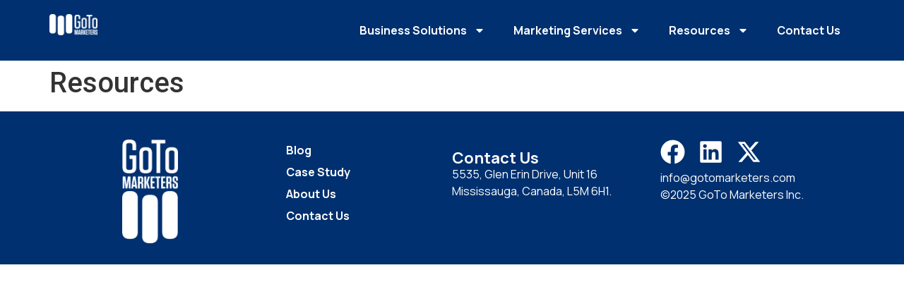

--- FILE ---
content_type: text/html; charset=UTF-8
request_url: https://gotomarketers.com/resources/
body_size: 14094
content:
<!doctype html>
<html lang="en-US">
<head>
	<meta charset="UTF-8">
	<meta name="viewport" content="width=device-width, initial-scale=1">
	<link rel="profile" href="https://gmpg.org/xfn/11">
	<meta name='robots' content='index, follow, max-image-preview:large, max-snippet:-1, max-video-preview:-1' />
	<style>img:is([sizes="auto" i], [sizes^="auto," i]) { contain-intrinsic-size: 3000px 1500px }</style>
	
	<!-- This site is optimized with the Yoast SEO plugin v26.0 - https://yoast.com/wordpress/plugins/seo/ -->
	<title>Resources - Goto Marketers Inc.</title>
	<meta name="description" content="Explore our digital marketing resources, including blogs, case studies, and more to support your business growth and marketing strategy." />
	<link rel="canonical" href="https://gotomarketers.com/resources/" />
	<meta property="og:locale" content="en_US" />
	<meta property="og:type" content="article" />
	<meta property="og:title" content="Resources - Goto Marketers Inc." />
	<meta property="og:description" content="Explore our digital marketing resources, including blogs, case studies, and more to support your business growth and marketing strategy." />
	<meta property="og:url" content="https://gotomarketers.com/resources/" />
	<meta property="og:site_name" content="Goto Marketers Inc." />
	<meta property="article:modified_time" content="2024-11-17T23:03:48+00:00" />
	<meta name="twitter:card" content="summary_large_image" />
	<script type="application/ld+json" class="yoast-schema-graph">{"@context":"https://schema.org","@graph":[{"@type":"WebPage","@id":"https://gotomarketers.com/resources/","url":"https://gotomarketers.com/resources/","name":"Resources - Goto Marketers Inc.","isPartOf":{"@id":"https://gotomarketers.com/#website"},"datePublished":"2024-03-28T16:39:20+00:00","dateModified":"2024-11-17T23:03:48+00:00","description":"Explore our digital marketing resources, including blogs, case studies, and more to support your business growth and marketing strategy.","breadcrumb":{"@id":"https://gotomarketers.com/resources/#breadcrumb"},"inLanguage":"en-US","potentialAction":[{"@type":"ReadAction","target":["https://gotomarketers.com/resources/"]}]},{"@type":"BreadcrumbList","@id":"https://gotomarketers.com/resources/#breadcrumb","itemListElement":[{"@type":"ListItem","position":1,"name":"Home","item":"https://gotomarketers.com/"},{"@type":"ListItem","position":2,"name":"Resources"}]},{"@type":"WebSite","@id":"https://gotomarketers.com/#website","url":"https://gotomarketers.com/","name":"Goto Marketers Inc.","description":"Your SUPER-powered WP Engine Site","publisher":{"@id":"https://gotomarketers.com/#organization"},"potentialAction":[{"@type":"SearchAction","target":{"@type":"EntryPoint","urlTemplate":"https://gotomarketers.com/?s={search_term_string}"},"query-input":{"@type":"PropertyValueSpecification","valueRequired":true,"valueName":"search_term_string"}}],"inLanguage":"en-US"},{"@type":"Organization","@id":"https://gotomarketers.com/#organization","name":"Goto Marketers Inc.","url":"https://gotomarketers.com/","logo":{"@type":"ImageObject","inLanguage":"en-US","@id":"https://gotomarketers.com/#/schema/logo/image/","url":"https://gotomarketers.com/wp-content/uploads/2024/03/GoTo.png","contentUrl":"https://gotomarketers.com/wp-content/uploads/2024/03/GoTo.png","width":280,"height":124,"caption":"Goto Marketers Inc."},"image":{"@id":"https://gotomarketers.com/#/schema/logo/image/"}}]}</script>
	<!-- / Yoast SEO plugin. -->


<link rel="alternate" type="application/rss+xml" title="Goto Marketers Inc. &raquo; Feed" href="https://gotomarketers.com/feed/" />
<link rel="alternate" type="application/rss+xml" title="Goto Marketers Inc. &raquo; Comments Feed" href="https://gotomarketers.com/comments/feed/" />
<script>
window._wpemojiSettings = {"baseUrl":"https:\/\/s.w.org\/images\/core\/emoji\/16.0.1\/72x72\/","ext":".png","svgUrl":"https:\/\/s.w.org\/images\/core\/emoji\/16.0.1\/svg\/","svgExt":".svg","source":{"concatemoji":"https:\/\/gotomarketers.com\/wp-includes\/js\/wp-emoji-release.min.js?ver=6.8.3"}};
/*! This file is auto-generated */
!function(s,n){var o,i,e;function c(e){try{var t={supportTests:e,timestamp:(new Date).valueOf()};sessionStorage.setItem(o,JSON.stringify(t))}catch(e){}}function p(e,t,n){e.clearRect(0,0,e.canvas.width,e.canvas.height),e.fillText(t,0,0);var t=new Uint32Array(e.getImageData(0,0,e.canvas.width,e.canvas.height).data),a=(e.clearRect(0,0,e.canvas.width,e.canvas.height),e.fillText(n,0,0),new Uint32Array(e.getImageData(0,0,e.canvas.width,e.canvas.height).data));return t.every(function(e,t){return e===a[t]})}function u(e,t){e.clearRect(0,0,e.canvas.width,e.canvas.height),e.fillText(t,0,0);for(var n=e.getImageData(16,16,1,1),a=0;a<n.data.length;a++)if(0!==n.data[a])return!1;return!0}function f(e,t,n,a){switch(t){case"flag":return n(e,"\ud83c\udff3\ufe0f\u200d\u26a7\ufe0f","\ud83c\udff3\ufe0f\u200b\u26a7\ufe0f")?!1:!n(e,"\ud83c\udde8\ud83c\uddf6","\ud83c\udde8\u200b\ud83c\uddf6")&&!n(e,"\ud83c\udff4\udb40\udc67\udb40\udc62\udb40\udc65\udb40\udc6e\udb40\udc67\udb40\udc7f","\ud83c\udff4\u200b\udb40\udc67\u200b\udb40\udc62\u200b\udb40\udc65\u200b\udb40\udc6e\u200b\udb40\udc67\u200b\udb40\udc7f");case"emoji":return!a(e,"\ud83e\udedf")}return!1}function g(e,t,n,a){var r="undefined"!=typeof WorkerGlobalScope&&self instanceof WorkerGlobalScope?new OffscreenCanvas(300,150):s.createElement("canvas"),o=r.getContext("2d",{willReadFrequently:!0}),i=(o.textBaseline="top",o.font="600 32px Arial",{});return e.forEach(function(e){i[e]=t(o,e,n,a)}),i}function t(e){var t=s.createElement("script");t.src=e,t.defer=!0,s.head.appendChild(t)}"undefined"!=typeof Promise&&(o="wpEmojiSettingsSupports",i=["flag","emoji"],n.supports={everything:!0,everythingExceptFlag:!0},e=new Promise(function(e){s.addEventListener("DOMContentLoaded",e,{once:!0})}),new Promise(function(t){var n=function(){try{var e=JSON.parse(sessionStorage.getItem(o));if("object"==typeof e&&"number"==typeof e.timestamp&&(new Date).valueOf()<e.timestamp+604800&&"object"==typeof e.supportTests)return e.supportTests}catch(e){}return null}();if(!n){if("undefined"!=typeof Worker&&"undefined"!=typeof OffscreenCanvas&&"undefined"!=typeof URL&&URL.createObjectURL&&"undefined"!=typeof Blob)try{var e="postMessage("+g.toString()+"("+[JSON.stringify(i),f.toString(),p.toString(),u.toString()].join(",")+"));",a=new Blob([e],{type:"text/javascript"}),r=new Worker(URL.createObjectURL(a),{name:"wpTestEmojiSupports"});return void(r.onmessage=function(e){c(n=e.data),r.terminate(),t(n)})}catch(e){}c(n=g(i,f,p,u))}t(n)}).then(function(e){for(var t in e)n.supports[t]=e[t],n.supports.everything=n.supports.everything&&n.supports[t],"flag"!==t&&(n.supports.everythingExceptFlag=n.supports.everythingExceptFlag&&n.supports[t]);n.supports.everythingExceptFlag=n.supports.everythingExceptFlag&&!n.supports.flag,n.DOMReady=!1,n.readyCallback=function(){n.DOMReady=!0}}).then(function(){return e}).then(function(){var e;n.supports.everything||(n.readyCallback(),(e=n.source||{}).concatemoji?t(e.concatemoji):e.wpemoji&&e.twemoji&&(t(e.twemoji),t(e.wpemoji)))}))}((window,document),window._wpemojiSettings);
</script>
<link rel='stylesheet' id='genesis-blocks-style-css-css' href='https://gotomarketers.com/wp-content/plugins/genesis-blocks/dist/style-blocks.build.css?ver=1759766546' media='all' />
<style id='wp-emoji-styles-inline-css'>

	img.wp-smiley, img.emoji {
		display: inline !important;
		border: none !important;
		box-shadow: none !important;
		height: 1em !important;
		width: 1em !important;
		margin: 0 0.07em !important;
		vertical-align: -0.1em !important;
		background: none !important;
		padding: 0 !important;
	}
</style>
<link rel='stylesheet' id='wp-block-library-css' href='https://gotomarketers.com/wp-includes/css/dist/block-library/style.min.css?ver=6.8.3' media='all' />
<style id='global-styles-inline-css'>
:root{--wp--preset--aspect-ratio--square: 1;--wp--preset--aspect-ratio--4-3: 4/3;--wp--preset--aspect-ratio--3-4: 3/4;--wp--preset--aspect-ratio--3-2: 3/2;--wp--preset--aspect-ratio--2-3: 2/3;--wp--preset--aspect-ratio--16-9: 16/9;--wp--preset--aspect-ratio--9-16: 9/16;--wp--preset--color--black: #000000;--wp--preset--color--cyan-bluish-gray: #abb8c3;--wp--preset--color--white: #ffffff;--wp--preset--color--pale-pink: #f78da7;--wp--preset--color--vivid-red: #cf2e2e;--wp--preset--color--luminous-vivid-orange: #ff6900;--wp--preset--color--luminous-vivid-amber: #fcb900;--wp--preset--color--light-green-cyan: #7bdcb5;--wp--preset--color--vivid-green-cyan: #00d084;--wp--preset--color--pale-cyan-blue: #8ed1fc;--wp--preset--color--vivid-cyan-blue: #0693e3;--wp--preset--color--vivid-purple: #9b51e0;--wp--preset--gradient--vivid-cyan-blue-to-vivid-purple: linear-gradient(135deg,rgba(6,147,227,1) 0%,rgb(155,81,224) 100%);--wp--preset--gradient--light-green-cyan-to-vivid-green-cyan: linear-gradient(135deg,rgb(122,220,180) 0%,rgb(0,208,130) 100%);--wp--preset--gradient--luminous-vivid-amber-to-luminous-vivid-orange: linear-gradient(135deg,rgba(252,185,0,1) 0%,rgba(255,105,0,1) 100%);--wp--preset--gradient--luminous-vivid-orange-to-vivid-red: linear-gradient(135deg,rgba(255,105,0,1) 0%,rgb(207,46,46) 100%);--wp--preset--gradient--very-light-gray-to-cyan-bluish-gray: linear-gradient(135deg,rgb(238,238,238) 0%,rgb(169,184,195) 100%);--wp--preset--gradient--cool-to-warm-spectrum: linear-gradient(135deg,rgb(74,234,220) 0%,rgb(151,120,209) 20%,rgb(207,42,186) 40%,rgb(238,44,130) 60%,rgb(251,105,98) 80%,rgb(254,248,76) 100%);--wp--preset--gradient--blush-light-purple: linear-gradient(135deg,rgb(255,206,236) 0%,rgb(152,150,240) 100%);--wp--preset--gradient--blush-bordeaux: linear-gradient(135deg,rgb(254,205,165) 0%,rgb(254,45,45) 50%,rgb(107,0,62) 100%);--wp--preset--gradient--luminous-dusk: linear-gradient(135deg,rgb(255,203,112) 0%,rgb(199,81,192) 50%,rgb(65,88,208) 100%);--wp--preset--gradient--pale-ocean: linear-gradient(135deg,rgb(255,245,203) 0%,rgb(182,227,212) 50%,rgb(51,167,181) 100%);--wp--preset--gradient--electric-grass: linear-gradient(135deg,rgb(202,248,128) 0%,rgb(113,206,126) 100%);--wp--preset--gradient--midnight: linear-gradient(135deg,rgb(2,3,129) 0%,rgb(40,116,252) 100%);--wp--preset--font-size--small: 13px;--wp--preset--font-size--medium: 20px;--wp--preset--font-size--large: 36px;--wp--preset--font-size--x-large: 42px;--wp--preset--spacing--20: 0.44rem;--wp--preset--spacing--30: 0.67rem;--wp--preset--spacing--40: 1rem;--wp--preset--spacing--50: 1.5rem;--wp--preset--spacing--60: 2.25rem;--wp--preset--spacing--70: 3.38rem;--wp--preset--spacing--80: 5.06rem;--wp--preset--shadow--natural: 6px 6px 9px rgba(0, 0, 0, 0.2);--wp--preset--shadow--deep: 12px 12px 50px rgba(0, 0, 0, 0.4);--wp--preset--shadow--sharp: 6px 6px 0px rgba(0, 0, 0, 0.2);--wp--preset--shadow--outlined: 6px 6px 0px -3px rgba(255, 255, 255, 1), 6px 6px rgba(0, 0, 0, 1);--wp--preset--shadow--crisp: 6px 6px 0px rgba(0, 0, 0, 1);}:root { --wp--style--global--content-size: 800px;--wp--style--global--wide-size: 1200px; }:where(body) { margin: 0; }.wp-site-blocks > .alignleft { float: left; margin-right: 2em; }.wp-site-blocks > .alignright { float: right; margin-left: 2em; }.wp-site-blocks > .aligncenter { justify-content: center; margin-left: auto; margin-right: auto; }:where(.wp-site-blocks) > * { margin-block-start: 24px; margin-block-end: 0; }:where(.wp-site-blocks) > :first-child { margin-block-start: 0; }:where(.wp-site-blocks) > :last-child { margin-block-end: 0; }:root { --wp--style--block-gap: 24px; }:root :where(.is-layout-flow) > :first-child{margin-block-start: 0;}:root :where(.is-layout-flow) > :last-child{margin-block-end: 0;}:root :where(.is-layout-flow) > *{margin-block-start: 24px;margin-block-end: 0;}:root :where(.is-layout-constrained) > :first-child{margin-block-start: 0;}:root :where(.is-layout-constrained) > :last-child{margin-block-end: 0;}:root :where(.is-layout-constrained) > *{margin-block-start: 24px;margin-block-end: 0;}:root :where(.is-layout-flex){gap: 24px;}:root :where(.is-layout-grid){gap: 24px;}.is-layout-flow > .alignleft{float: left;margin-inline-start: 0;margin-inline-end: 2em;}.is-layout-flow > .alignright{float: right;margin-inline-start: 2em;margin-inline-end: 0;}.is-layout-flow > .aligncenter{margin-left: auto !important;margin-right: auto !important;}.is-layout-constrained > .alignleft{float: left;margin-inline-start: 0;margin-inline-end: 2em;}.is-layout-constrained > .alignright{float: right;margin-inline-start: 2em;margin-inline-end: 0;}.is-layout-constrained > .aligncenter{margin-left: auto !important;margin-right: auto !important;}.is-layout-constrained > :where(:not(.alignleft):not(.alignright):not(.alignfull)){max-width: var(--wp--style--global--content-size);margin-left: auto !important;margin-right: auto !important;}.is-layout-constrained > .alignwide{max-width: var(--wp--style--global--wide-size);}body .is-layout-flex{display: flex;}.is-layout-flex{flex-wrap: wrap;align-items: center;}.is-layout-flex > :is(*, div){margin: 0;}body .is-layout-grid{display: grid;}.is-layout-grid > :is(*, div){margin: 0;}body{padding-top: 0px;padding-right: 0px;padding-bottom: 0px;padding-left: 0px;}a:where(:not(.wp-element-button)){text-decoration: underline;}:root :where(.wp-element-button, .wp-block-button__link){background-color: #32373c;border-width: 0;color: #fff;font-family: inherit;font-size: inherit;line-height: inherit;padding: calc(0.667em + 2px) calc(1.333em + 2px);text-decoration: none;}.has-black-color{color: var(--wp--preset--color--black) !important;}.has-cyan-bluish-gray-color{color: var(--wp--preset--color--cyan-bluish-gray) !important;}.has-white-color{color: var(--wp--preset--color--white) !important;}.has-pale-pink-color{color: var(--wp--preset--color--pale-pink) !important;}.has-vivid-red-color{color: var(--wp--preset--color--vivid-red) !important;}.has-luminous-vivid-orange-color{color: var(--wp--preset--color--luminous-vivid-orange) !important;}.has-luminous-vivid-amber-color{color: var(--wp--preset--color--luminous-vivid-amber) !important;}.has-light-green-cyan-color{color: var(--wp--preset--color--light-green-cyan) !important;}.has-vivid-green-cyan-color{color: var(--wp--preset--color--vivid-green-cyan) !important;}.has-pale-cyan-blue-color{color: var(--wp--preset--color--pale-cyan-blue) !important;}.has-vivid-cyan-blue-color{color: var(--wp--preset--color--vivid-cyan-blue) !important;}.has-vivid-purple-color{color: var(--wp--preset--color--vivid-purple) !important;}.has-black-background-color{background-color: var(--wp--preset--color--black) !important;}.has-cyan-bluish-gray-background-color{background-color: var(--wp--preset--color--cyan-bluish-gray) !important;}.has-white-background-color{background-color: var(--wp--preset--color--white) !important;}.has-pale-pink-background-color{background-color: var(--wp--preset--color--pale-pink) !important;}.has-vivid-red-background-color{background-color: var(--wp--preset--color--vivid-red) !important;}.has-luminous-vivid-orange-background-color{background-color: var(--wp--preset--color--luminous-vivid-orange) !important;}.has-luminous-vivid-amber-background-color{background-color: var(--wp--preset--color--luminous-vivid-amber) !important;}.has-light-green-cyan-background-color{background-color: var(--wp--preset--color--light-green-cyan) !important;}.has-vivid-green-cyan-background-color{background-color: var(--wp--preset--color--vivid-green-cyan) !important;}.has-pale-cyan-blue-background-color{background-color: var(--wp--preset--color--pale-cyan-blue) !important;}.has-vivid-cyan-blue-background-color{background-color: var(--wp--preset--color--vivid-cyan-blue) !important;}.has-vivid-purple-background-color{background-color: var(--wp--preset--color--vivid-purple) !important;}.has-black-border-color{border-color: var(--wp--preset--color--black) !important;}.has-cyan-bluish-gray-border-color{border-color: var(--wp--preset--color--cyan-bluish-gray) !important;}.has-white-border-color{border-color: var(--wp--preset--color--white) !important;}.has-pale-pink-border-color{border-color: var(--wp--preset--color--pale-pink) !important;}.has-vivid-red-border-color{border-color: var(--wp--preset--color--vivid-red) !important;}.has-luminous-vivid-orange-border-color{border-color: var(--wp--preset--color--luminous-vivid-orange) !important;}.has-luminous-vivid-amber-border-color{border-color: var(--wp--preset--color--luminous-vivid-amber) !important;}.has-light-green-cyan-border-color{border-color: var(--wp--preset--color--light-green-cyan) !important;}.has-vivid-green-cyan-border-color{border-color: var(--wp--preset--color--vivid-green-cyan) !important;}.has-pale-cyan-blue-border-color{border-color: var(--wp--preset--color--pale-cyan-blue) !important;}.has-vivid-cyan-blue-border-color{border-color: var(--wp--preset--color--vivid-cyan-blue) !important;}.has-vivid-purple-border-color{border-color: var(--wp--preset--color--vivid-purple) !important;}.has-vivid-cyan-blue-to-vivid-purple-gradient-background{background: var(--wp--preset--gradient--vivid-cyan-blue-to-vivid-purple) !important;}.has-light-green-cyan-to-vivid-green-cyan-gradient-background{background: var(--wp--preset--gradient--light-green-cyan-to-vivid-green-cyan) !important;}.has-luminous-vivid-amber-to-luminous-vivid-orange-gradient-background{background: var(--wp--preset--gradient--luminous-vivid-amber-to-luminous-vivid-orange) !important;}.has-luminous-vivid-orange-to-vivid-red-gradient-background{background: var(--wp--preset--gradient--luminous-vivid-orange-to-vivid-red) !important;}.has-very-light-gray-to-cyan-bluish-gray-gradient-background{background: var(--wp--preset--gradient--very-light-gray-to-cyan-bluish-gray) !important;}.has-cool-to-warm-spectrum-gradient-background{background: var(--wp--preset--gradient--cool-to-warm-spectrum) !important;}.has-blush-light-purple-gradient-background{background: var(--wp--preset--gradient--blush-light-purple) !important;}.has-blush-bordeaux-gradient-background{background: var(--wp--preset--gradient--blush-bordeaux) !important;}.has-luminous-dusk-gradient-background{background: var(--wp--preset--gradient--luminous-dusk) !important;}.has-pale-ocean-gradient-background{background: var(--wp--preset--gradient--pale-ocean) !important;}.has-electric-grass-gradient-background{background: var(--wp--preset--gradient--electric-grass) !important;}.has-midnight-gradient-background{background: var(--wp--preset--gradient--midnight) !important;}.has-small-font-size{font-size: var(--wp--preset--font-size--small) !important;}.has-medium-font-size{font-size: var(--wp--preset--font-size--medium) !important;}.has-large-font-size{font-size: var(--wp--preset--font-size--large) !important;}.has-x-large-font-size{font-size: var(--wp--preset--font-size--x-large) !important;}
:root :where(.wp-block-pullquote){font-size: 1.5em;line-height: 1.6;}
</style>
<link rel='stylesheet' id='hello-elementor-css' href='https://gotomarketers.com/wp-content/themes/hello-elementor/style.min.css?ver=3.2.1' media='all' />
<link rel='stylesheet' id='hello-elementor-theme-style-css' href='https://gotomarketers.com/wp-content/themes/hello-elementor/theme.min.css?ver=3.2.1' media='all' />
<link rel='stylesheet' id='hello-elementor-header-footer-css' href='https://gotomarketers.com/wp-content/themes/hello-elementor/header-footer.min.css?ver=3.2.1' media='all' />
<link rel='stylesheet' id='chld_thm_cfg_child-css' href='https://gotomarketers.com/wp-content/themes/hello-elementor-child/style.css?ver=6.8.3' media='all' />
<link rel='stylesheet' id='elementor-frontend-css' href='https://gotomarketers.com/wp-content/plugins/elementor/assets/css/frontend.min.css?ver=3.32.4' media='all' />
<link rel='stylesheet' id='elementor-post-8-css' href='https://gotomarketers.com/wp-content/uploads/elementor/css/post-8.css?ver=1759766744' media='all' />
<link rel='stylesheet' id='widget-image-css' href='https://gotomarketers.com/wp-content/plugins/elementor/assets/css/widget-image.min.css?ver=3.32.4' media='all' />
<link rel='stylesheet' id='e-animation-rotate-css' href='https://gotomarketers.com/wp-content/plugins/elementor/assets/lib/animations/styles/e-animation-rotate.min.css?ver=3.32.4' media='all' />
<link rel='stylesheet' id='widget-nav-menu-css' href='https://gotomarketers.com/wp-content/plugins/elementor-pro/assets/css/widget-nav-menu.min.css?ver=3.32.2' media='all' />
<link rel='stylesheet' id='e-sticky-css' href='https://gotomarketers.com/wp-content/plugins/elementor-pro/assets/css/modules/sticky.min.css?ver=3.32.2' media='all' />
<link rel='stylesheet' id='widget-heading-css' href='https://gotomarketers.com/wp-content/plugins/elementor/assets/css/widget-heading.min.css?ver=3.32.4' media='all' />
<link rel='stylesheet' id='widget-social-icons-css' href='https://gotomarketers.com/wp-content/plugins/elementor/assets/css/widget-social-icons.min.css?ver=3.32.4' media='all' />
<link rel='stylesheet' id='e-apple-webkit-css' href='https://gotomarketers.com/wp-content/plugins/elementor/assets/css/conditionals/apple-webkit.min.css?ver=3.32.4' media='all' />
<link rel='stylesheet' id='e-animation-fadeIn-css' href='https://gotomarketers.com/wp-content/plugins/elementor/assets/lib/animations/styles/fadeIn.min.css?ver=3.32.4' media='all' />
<link rel='stylesheet' id='e-popup-css' href='https://gotomarketers.com/wp-content/plugins/elementor-pro/assets/css/conditionals/popup.min.css?ver=3.32.2' media='all' />
<link rel='stylesheet' id='elementor-post-10-css' href='https://gotomarketers.com/wp-content/uploads/elementor/css/post-10.css?ver=1759766745' media='all' />
<link rel='stylesheet' id='elementor-post-23-css' href='https://gotomarketers.com/wp-content/uploads/elementor/css/post-23.css?ver=1759766745' media='all' />
<link rel='stylesheet' id='elementor-post-783-css' href='https://gotomarketers.com/wp-content/uploads/elementor/css/post-783.css?ver=1759766745' media='all' />
<link rel='stylesheet' id='elementor-post-770-css' href='https://gotomarketers.com/wp-content/uploads/elementor/css/post-770.css?ver=1759766745' media='all' />
<link rel='stylesheet' id='elementor-post-535-css' href='https://gotomarketers.com/wp-content/uploads/elementor/css/post-535.css?ver=1759766745' media='all' />
<link rel='stylesheet' id='elementor-gf-roboto-css' href='https://fonts.googleapis.com/css?family=Roboto:100,100italic,200,200italic,300,300italic,400,400italic,500,500italic,600,600italic,700,700italic,800,800italic,900,900italic&#038;display=swap' media='all' />
<link rel='stylesheet' id='elementor-gf-robotoslab-css' href='https://fonts.googleapis.com/css?family=Roboto+Slab:100,100italic,200,200italic,300,300italic,400,400italic,500,500italic,600,600italic,700,700italic,800,800italic,900,900italic&#038;display=swap' media='all' />
<link rel='stylesheet' id='elementor-gf-manrope-css' href='https://fonts.googleapis.com/css?family=Manrope:100,100italic,200,200italic,300,300italic,400,400italic,500,500italic,600,600italic,700,700italic,800,800italic,900,900italic&#038;display=swap' media='all' />
<script src="https://gotomarketers.com/wp-includes/js/jquery/jquery.min.js?ver=3.7.1" id="jquery-core-js"></script>
<script src="https://gotomarketers.com/wp-includes/js/jquery/jquery-migrate.min.js?ver=3.4.1" id="jquery-migrate-js"></script>
<link rel="https://api.w.org/" href="https://gotomarketers.com/wp-json/" /><link rel="alternate" title="JSON" type="application/json" href="https://gotomarketers.com/wp-json/wp/v2/pages/14" /><link rel="EditURI" type="application/rsd+xml" title="RSD" href="https://gotomarketers.com/xmlrpc.php?rsd" />
<link rel='shortlink' href='https://gotomarketers.com/?p=14' />
<link rel="alternate" title="oEmbed (JSON)" type="application/json+oembed" href="https://gotomarketers.com/wp-json/oembed/1.0/embed?url=https%3A%2F%2Fgotomarketers.com%2Fresources%2F" />
<link rel="alternate" title="oEmbed (XML)" type="text/xml+oembed" href="https://gotomarketers.com/wp-json/oembed/1.0/embed?url=https%3A%2F%2Fgotomarketers.com%2Fresources%2F&#038;format=xml" />
<meta name="generator" content="Elementor 3.32.4; features: e_font_icon_svg, additional_custom_breakpoints; settings: css_print_method-external, google_font-enabled, font_display-swap">
<!-- Google Tag Manager -->
<script>(function(w,d,s,l,i){w[l]=w[l]||[];w[l].push({'gtm.start':
new Date().getTime(),event:'gtm.js'});var f=d.getElementsByTagName(s)[0],
j=d.createElement(s),dl=l!='dataLayer'?'&l='+l:'';j.async=true;j.src=
'https://www.googletagmanager.com/gtm.js?id='+i+dl;f.parentNode.insertBefore(j,f);
})(window,document,'script','dataLayer','GTM-T2QC8G4');</script>
<!-- End Google Tag Manager -->
<!-- Hotjar Tracking Code for Goto Marketers Inc. -->
<script>
    (function(h,o,t,j,a,r){
        h.hj=h.hj||function(){(h.hj.q=h.hj.q||[]).push(arguments)};
        h._hjSettings={hjid:5089752,hjsv:6};
        a=o.getElementsByTagName('head')[0];
        r=o.createElement('script');r.async=1;
        r.src=t+h._hjSettings.hjid+j+h._hjSettings.hjsv;
        a.appendChild(r);
    })(window,document,'https://static.hotjar.com/c/hotjar-','.js?sv=');
</script>
<script type="text/javascript">
        var _ss = _ss || [];
    _ss.push(['_setDomain', 'https://koi-3QNCP75ZI2.marketingautomation.services/net']);
    _ss.push(['_setAccount', 'KOI-3YL25CUGQW']);
    _ss.push(['_trackPageView']);
    window._pa = window._pa || {};
    // _pa.orderId = "myOrderId"; // OPTIONAL: attach unique conversion identifier to conversions
    // _pa.revenue = "19.99"; // OPTIONAL: attach dynamic purchase values to conversions
    // _pa.productId = "myProductId"; // OPTIONAL: Include product ID for use with dynamic ads
(function() {
    var ss = document.createElement('script');
    ss.type = 'text/javascript'; ss.async = true;
    ss.src = ('https:' == document.location.protocol ? 'https://' : 'http://') + 'koi-3QNCP75ZI2.marketingautomation.services/client/ss.js?ver=2.4.0';
    var scr = document.getElementsByTagName('script')[0];
    scr.parentNode.insertBefore(ss, scr);
})();
</script>
<script id="warmly-script-loader" src="https://opps-widget.getwarmly.com/warmly.js?clientId=2c7aa80b5a8767a139a3613a4a15122f" defer></script>
			<style>
				.e-con.e-parent:nth-of-type(n+4):not(.e-lazyloaded):not(.e-no-lazyload),
				.e-con.e-parent:nth-of-type(n+4):not(.e-lazyloaded):not(.e-no-lazyload) * {
					background-image: none !important;
				}
				@media screen and (max-height: 1024px) {
					.e-con.e-parent:nth-of-type(n+3):not(.e-lazyloaded):not(.e-no-lazyload),
					.e-con.e-parent:nth-of-type(n+3):not(.e-lazyloaded):not(.e-no-lazyload) * {
						background-image: none !important;
					}
				}
				@media screen and (max-height: 640px) {
					.e-con.e-parent:nth-of-type(n+2):not(.e-lazyloaded):not(.e-no-lazyload),
					.e-con.e-parent:nth-of-type(n+2):not(.e-lazyloaded):not(.e-no-lazyload) * {
						background-image: none !important;
					}
				}
			</style>
			<link rel="icon" href="https://gotomarketers.com/wp-content/uploads/2024/03/favicon-150x150.png" sizes="32x32" />
<link rel="icon" href="https://gotomarketers.com/wp-content/uploads/2024/03/favicon.png" sizes="192x192" />
<link rel="apple-touch-icon" href="https://gotomarketers.com/wp-content/uploads/2024/03/favicon.png" />
<meta name="msapplication-TileImage" content="https://gotomarketers.com/wp-content/uploads/2024/03/favicon.png" />
		<style id="wp-custom-css">
			body{

  background-image: linear-gradient(#FFFFFF, #FFFFFF, #f1f1f1);
overflow-x: hidden;
}
ul{
	padding-top:20px;
}
li span{
    color: #05A8A6;
	font-weight: bold;
}
li{
    padding-bottom: 12px;
}
li::marker{
    color: #05A8A6;
}
input[type=text], input[type=password], textarea{
	background-color: #eef5fb;
    border-color: #ccc;
    border-radius: 2px;
    border-width: 0px;
    border-style: solid;
    color: #00306f;
}

#submit_button{
	font-family: "Manrope", Sans-serif;
    font-size: 20px;
    font-weight: 400;
    background-color: #00306F;
    transition-duration: 1.1s;

}
.blog-post-cont-p ol li, .blog-post-cont-p ul li, .blog-post-cont-p li {
    color: #000;
    font-family: "Manrope", Sans-serif;
    font-size: 17px;
    font-weight: 500;
    padding-bottom:20px !important;
}
.blog-post-cont-p h2 {
    color: #05A8A6;
    font-family: "degular", Sans-serif;
    font-size: 35px;
    font-weight: 700;
    line-height: 45px;
}

/* KGGG 16 Apr2024 */
.case_studies_section .elementor-widget-heading {
  min-height: 90px;
}
#home_top_banner.elementor-button {
  background-color: transparent !important;
  padding: 0;
}

.web-kg-bold-one {
  font-size: 40px;
  font-family: degular;
  color: #05A8A6;
  font-weight: 700;
}



@media (min-width: 768px) {
 .postid-885 .elementor-455 .elementor-element.elementor-element-0d6871c {
    --width: 100%;
  }
 .postid-885	.elementor-455 .elementor-element.elementor-element-3a0eaae {
    text-align: right;
    padding-left: 56px;
}
}		</style>
		</head>
<body class="wp-singular page-template-default page page-id-14 page-parent wp-custom-logo wp-embed-responsive wp-theme-hello-elementor wp-child-theme-hello-elementor-child elementor-default elementor-kit-8">

<!-- Google Tag Manager (noscript) -->
<noscript><iframe src="https://www.googletagmanager.com/ns.html?id=GTM-T2QC8G4"
height="0" width="0" style="display:none;visibility:hidden"></iframe></noscript>
<!-- End Google Tag Manager (noscript) -->

<a class="skip-link screen-reader-text" href="#content">Skip to content</a>

		<header data-elementor-type="header" data-elementor-id="10" class="elementor elementor-10 elementor-location-header" data-elementor-post-type="elementor_library">
			<div class="elementor-element elementor-element-252ba66 e-flex e-con-boxed e-con e-parent" data-id="252ba66" data-element_type="container" data-settings="{&quot;background_background&quot;:&quot;classic&quot;,&quot;sticky&quot;:&quot;top&quot;,&quot;sticky_on&quot;:[&quot;desktop&quot;,&quot;tablet&quot;,&quot;mobile&quot;],&quot;sticky_offset&quot;:0,&quot;sticky_effects_offset&quot;:0,&quot;sticky_anchor_link_offset&quot;:0}">
					<div class="e-con-inner">
		<div class="elementor-element elementor-element-29ffffb e-con-full e-flex e-con e-child" data-id="29ffffb" data-element_type="container">
				<div class="elementor-element elementor-element-5bd019e elementor-widget__width-initial elementor-widget elementor-widget-theme-site-logo elementor-widget-image" data-id="5bd019e" data-element_type="widget" data-widget_type="theme-site-logo.default">
				<div class="elementor-widget-container">
											<a href="https://gotomarketers.com">
			<img width="280" height="124" src="https://gotomarketers.com/wp-content/uploads/2024/03/GoTo.png" class="attachment-full size-full wp-image-28" alt="" />				</a>
											</div>
				</div>
				</div>
		<div class="elementor-element elementor-element-d68a5db e-con-full e-flex e-con e-child" data-id="d68a5db" data-element_type="container">
				<div class="elementor-element elementor-element-5b37f8b elementor-nav-menu__align-end elementor-nav-menu--stretch elementor-nav-menu--dropdown-tablet elementor-nav-menu__text-align-aside elementor-nav-menu--toggle elementor-nav-menu--burger elementor-widget elementor-widget-nav-menu" data-id="5b37f8b" data-element_type="widget" data-settings="{&quot;full_width&quot;:&quot;stretch&quot;,&quot;toggle_icon_hover_animation&quot;:&quot;rotate&quot;,&quot;layout&quot;:&quot;horizontal&quot;,&quot;submenu_icon&quot;:{&quot;value&quot;:&quot;&lt;svg aria-hidden=\&quot;true\&quot; class=\&quot;e-font-icon-svg e-fas-caret-down\&quot; viewBox=\&quot;0 0 320 512\&quot; xmlns=\&quot;http:\/\/www.w3.org\/2000\/svg\&quot;&gt;&lt;path d=\&quot;M31.3 192h257.3c17.8 0 26.7 21.5 14.1 34.1L174.1 354.8c-7.8 7.8-20.5 7.8-28.3 0L17.2 226.1C4.6 213.5 13.5 192 31.3 192z\&quot;&gt;&lt;\/path&gt;&lt;\/svg&gt;&quot;,&quot;library&quot;:&quot;fa-solid&quot;},&quot;toggle&quot;:&quot;burger&quot;}" data-widget_type="nav-menu.default">
				<div class="elementor-widget-container">
								<nav aria-label="Menu" class="elementor-nav-menu--main elementor-nav-menu__container elementor-nav-menu--layout-horizontal e--pointer-none">
				<ul id="menu-1-5b37f8b" class="elementor-nav-menu"><li class="menu-item menu-item-type-custom menu-item-object-custom menu-item-has-children menu-item-603"><a class="elementor-item">Business Solutions</a>
<ul class="sub-menu elementor-nav-menu--dropdown">
	<li class="menu-item menu-item-type-post_type menu-item-object-page menu-item-139"><a href="https://gotomarketers.com/business-solutions/marketing-as-a-service/" class="elementor-sub-item">Marketing as a Service</a></li>
	<li class="menu-item menu-item-type-post_type menu-item-object-page menu-item-144"><a href="https://gotomarketers.com/business-solutions/fractional-marketing/" class="elementor-sub-item">Fractional Marketing</a></li>
	<li class="menu-item menu-item-type-post_type menu-item-object-page menu-item-539"><a href="https://gotomarketers.com/business-solutions/competitive-research/" class="elementor-sub-item">Competitive Research</a></li>
	<li class="menu-item menu-item-type-post_type menu-item-object-page menu-item-142"><a href="https://gotomarketers.com/business-solutions/strategy-and-planning/" class="elementor-sub-item">Strategy and Planning</a></li>
	<li class="menu-item menu-item-type-post_type menu-item-object-page menu-item-141"><a href="https://gotomarketers.com/business-solutions/advisory-services/" class="elementor-sub-item">Advisory Services</a></li>
	<li class="menu-item menu-item-type-post_type menu-item-object-page menu-item-147"><a href="https://gotomarketers.com/business-solutions/msp-marketing/" class="elementor-sub-item">MSP Marketing</a></li>
</ul>
</li>
<li class="menu-item menu-item-type-custom menu-item-object-custom menu-item-has-children menu-item-148"><a class="elementor-item">Marketing Services</a>
<ul class="sub-menu elementor-nav-menu--dropdown">
	<li class="menu-item menu-item-type-post_type menu-item-object-page menu-item-164"><a href="https://gotomarketers.com/marketing-services/seo-services/" class="elementor-sub-item">SEO Services</a></li>
	<li class="menu-item menu-item-type-post_type menu-item-object-page menu-item-163"><a href="https://gotomarketers.com/marketing-services/content-creation/" class="elementor-sub-item">Content Creation</a></li>
	<li class="menu-item menu-item-type-post_type menu-item-object-page menu-item-162"><a href="https://gotomarketers.com/marketing-services/marketing-automation/" class="elementor-sub-item">Marketing Automation</a></li>
	<li class="menu-item menu-item-type-post_type menu-item-object-page menu-item-161"><a href="https://gotomarketers.com/marketing-services/sem-and-ppc/" class="elementor-sub-item">SEM and PPC</a></li>
	<li class="menu-item menu-item-type-post_type menu-item-object-page menu-item-160"><a href="https://gotomarketers.com/marketing-services/web-design/" class="elementor-sub-item">Web Design</a></li>
	<li class="menu-item menu-item-type-post_type menu-item-object-page menu-item-159"><a href="https://gotomarketers.com/marketing-services/graphic-design/" class="elementor-sub-item">Graphic Design</a></li>
</ul>
</li>
<li class="menu-item menu-item-type-custom menu-item-object-custom menu-item-has-children menu-item-464"><a href="https://gotomarketers.com/blog/" class="elementor-item">Resources</a>
<ul class="sub-menu elementor-nav-menu--dropdown">
	<li class="menu-item menu-item-type-post_type menu-item-object-page menu-item-166"><a href="https://gotomarketers.com/blog/" class="elementor-sub-item">Blog</a></li>
	<li class="menu-item menu-item-type-post_type menu-item-object-page menu-item-542"><a href="https://gotomarketers.com/case-studies-archieve/" class="elementor-sub-item">Case Studies</a></li>
	<li class="menu-item menu-item-type-post_type menu-item-object-page menu-item-779"><a href="https://gotomarketers.com/free-service-offers/" class="elementor-sub-item">Free Services</a></li>
</ul>
</li>
<li class="menu-item menu-item-type-post_type menu-item-object-page menu-item-594"><a href="https://gotomarketers.com/contact-us/" class="elementor-item">Contact Us</a></li>
</ul>			</nav>
					<div class="elementor-menu-toggle" role="button" tabindex="0" aria-label="Menu Toggle" aria-expanded="false">
			<svg aria-hidden="true" role="presentation" class="elementor-menu-toggle__icon--open elementor-animation-rotate e-font-icon-svg e-eicon-menu-bar" viewBox="0 0 1000 1000" xmlns="http://www.w3.org/2000/svg"><path d="M104 333H896C929 333 958 304 958 271S929 208 896 208H104C71 208 42 237 42 271S71 333 104 333ZM104 583H896C929 583 958 554 958 521S929 458 896 458H104C71 458 42 487 42 521S71 583 104 583ZM104 833H896C929 833 958 804 958 771S929 708 896 708H104C71 708 42 737 42 771S71 833 104 833Z"></path></svg><svg aria-hidden="true" role="presentation" class="elementor-menu-toggle__icon--close elementor-animation-rotate e-font-icon-svg e-eicon-close" viewBox="0 0 1000 1000" xmlns="http://www.w3.org/2000/svg"><path d="M742 167L500 408 258 167C246 154 233 150 217 150 196 150 179 158 167 167 154 179 150 196 150 212 150 229 154 242 171 254L408 500 167 742C138 771 138 800 167 829 196 858 225 858 254 829L496 587 738 829C750 842 767 846 783 846 800 846 817 842 829 829 842 817 846 804 846 783 846 767 842 750 829 737L588 500 833 258C863 229 863 200 833 171 804 137 775 137 742 167Z"></path></svg>		</div>
					<nav class="elementor-nav-menu--dropdown elementor-nav-menu__container" aria-hidden="true">
				<ul id="menu-2-5b37f8b" class="elementor-nav-menu"><li class="menu-item menu-item-type-custom menu-item-object-custom menu-item-has-children menu-item-603"><a class="elementor-item" tabindex="-1">Business Solutions</a>
<ul class="sub-menu elementor-nav-menu--dropdown">
	<li class="menu-item menu-item-type-post_type menu-item-object-page menu-item-139"><a href="https://gotomarketers.com/business-solutions/marketing-as-a-service/" class="elementor-sub-item" tabindex="-1">Marketing as a Service</a></li>
	<li class="menu-item menu-item-type-post_type menu-item-object-page menu-item-144"><a href="https://gotomarketers.com/business-solutions/fractional-marketing/" class="elementor-sub-item" tabindex="-1">Fractional Marketing</a></li>
	<li class="menu-item menu-item-type-post_type menu-item-object-page menu-item-539"><a href="https://gotomarketers.com/business-solutions/competitive-research/" class="elementor-sub-item" tabindex="-1">Competitive Research</a></li>
	<li class="menu-item menu-item-type-post_type menu-item-object-page menu-item-142"><a href="https://gotomarketers.com/business-solutions/strategy-and-planning/" class="elementor-sub-item" tabindex="-1">Strategy and Planning</a></li>
	<li class="menu-item menu-item-type-post_type menu-item-object-page menu-item-141"><a href="https://gotomarketers.com/business-solutions/advisory-services/" class="elementor-sub-item" tabindex="-1">Advisory Services</a></li>
	<li class="menu-item menu-item-type-post_type menu-item-object-page menu-item-147"><a href="https://gotomarketers.com/business-solutions/msp-marketing/" class="elementor-sub-item" tabindex="-1">MSP Marketing</a></li>
</ul>
</li>
<li class="menu-item menu-item-type-custom menu-item-object-custom menu-item-has-children menu-item-148"><a class="elementor-item" tabindex="-1">Marketing Services</a>
<ul class="sub-menu elementor-nav-menu--dropdown">
	<li class="menu-item menu-item-type-post_type menu-item-object-page menu-item-164"><a href="https://gotomarketers.com/marketing-services/seo-services/" class="elementor-sub-item" tabindex="-1">SEO Services</a></li>
	<li class="menu-item menu-item-type-post_type menu-item-object-page menu-item-163"><a href="https://gotomarketers.com/marketing-services/content-creation/" class="elementor-sub-item" tabindex="-1">Content Creation</a></li>
	<li class="menu-item menu-item-type-post_type menu-item-object-page menu-item-162"><a href="https://gotomarketers.com/marketing-services/marketing-automation/" class="elementor-sub-item" tabindex="-1">Marketing Automation</a></li>
	<li class="menu-item menu-item-type-post_type menu-item-object-page menu-item-161"><a href="https://gotomarketers.com/marketing-services/sem-and-ppc/" class="elementor-sub-item" tabindex="-1">SEM and PPC</a></li>
	<li class="menu-item menu-item-type-post_type menu-item-object-page menu-item-160"><a href="https://gotomarketers.com/marketing-services/web-design/" class="elementor-sub-item" tabindex="-1">Web Design</a></li>
	<li class="menu-item menu-item-type-post_type menu-item-object-page menu-item-159"><a href="https://gotomarketers.com/marketing-services/graphic-design/" class="elementor-sub-item" tabindex="-1">Graphic Design</a></li>
</ul>
</li>
<li class="menu-item menu-item-type-custom menu-item-object-custom menu-item-has-children menu-item-464"><a href="https://gotomarketers.com/blog/" class="elementor-item" tabindex="-1">Resources</a>
<ul class="sub-menu elementor-nav-menu--dropdown">
	<li class="menu-item menu-item-type-post_type menu-item-object-page menu-item-166"><a href="https://gotomarketers.com/blog/" class="elementor-sub-item" tabindex="-1">Blog</a></li>
	<li class="menu-item menu-item-type-post_type menu-item-object-page menu-item-542"><a href="https://gotomarketers.com/case-studies-archieve/" class="elementor-sub-item" tabindex="-1">Case Studies</a></li>
	<li class="menu-item menu-item-type-post_type menu-item-object-page menu-item-779"><a href="https://gotomarketers.com/free-service-offers/" class="elementor-sub-item" tabindex="-1">Free Services</a></li>
</ul>
</li>
<li class="menu-item menu-item-type-post_type menu-item-object-page menu-item-594"><a href="https://gotomarketers.com/contact-us/" class="elementor-item" tabindex="-1">Contact Us</a></li>
</ul>			</nav>
						</div>
				</div>
				</div>
					</div>
				</div>
				</header>
		
<main id="content" class="site-main post-14 page type-page status-publish hentry">

			<div class="page-header">
			<h1 class="entry-title">Resources</h1>		</div>
	
	<div class="page-content">
		
		
			</div>

	
</main>

			<footer data-elementor-type="footer" data-elementor-id="23" class="elementor elementor-23 elementor-location-footer" data-elementor-post-type="elementor_library">
			<div class="elementor-element elementor-element-3728187 footer-links e-flex e-con-boxed e-con e-parent" data-id="3728187" data-element_type="container" data-settings="{&quot;background_background&quot;:&quot;classic&quot;}">
					<div class="e-con-inner">
		<div class="elementor-element elementor-element-c0341cd e-con-full d-block e-flex e-con e-child" data-id="c0341cd" data-element_type="container">
				<div class="elementor-element elementor-element-f5068ae elementor-widget elementor-widget-image" data-id="f5068ae" data-element_type="widget" data-widget_type="image.default">
				<div class="elementor-widget-container">
															<img width="178" height="330" src="https://gotomarketers.com/wp-content/uploads/2024/03/GoTo-footer-logo.png" class="attachment-full size-full wp-image-29" alt="" srcset="https://gotomarketers.com/wp-content/uploads/2024/03/GoTo-footer-logo.png 178w, https://gotomarketers.com/wp-content/uploads/2024/03/GoTo-footer-logo-162x300.png 162w" sizes="(max-width: 178px) 100vw, 178px" />															</div>
				</div>
				</div>
		<div class="elementor-element elementor-element-bdbb4e9 e-con-full footer-menu-link e-flex e-con e-child" data-id="bdbb4e9" data-element_type="container">
				<div class="elementor-element elementor-element-f8dbf35 footer-menu-link elementor-nav-menu--dropdown-none elementor-widget elementor-widget-nav-menu" data-id="f8dbf35" data-element_type="widget" data-settings="{&quot;layout&quot;:&quot;vertical&quot;,&quot;_animation_mobile&quot;:&quot;none&quot;,&quot;submenu_icon&quot;:{&quot;value&quot;:&quot;&lt;svg aria-hidden=\&quot;true\&quot; class=\&quot;e-font-icon-svg e-fas-caret-down\&quot; viewBox=\&quot;0 0 320 512\&quot; xmlns=\&quot;http:\/\/www.w3.org\/2000\/svg\&quot;&gt;&lt;path d=\&quot;M31.3 192h257.3c17.8 0 26.7 21.5 14.1 34.1L174.1 354.8c-7.8 7.8-20.5 7.8-28.3 0L17.2 226.1C4.6 213.5 13.5 192 31.3 192z\&quot;&gt;&lt;\/path&gt;&lt;\/svg&gt;&quot;,&quot;library&quot;:&quot;fa-solid&quot;}}" data-widget_type="nav-menu.default">
				<div class="elementor-widget-container">
								<nav aria-label="Menu" class="elementor-nav-menu--main elementor-nav-menu__container elementor-nav-menu--layout-vertical e--pointer-none">
				<ul id="menu-1-f8dbf35" class="elementor-nav-menu sm-vertical"><li class="menu-item menu-item-type-post_type menu-item-object-page menu-item-718"><a href="https://gotomarketers.com/blog/" class="elementor-item">Blog</a></li>
<li class="menu-item menu-item-type-post_type menu-item-object-page menu-item-719"><a href="https://gotomarketers.com/case-studies-archieve/" class="elementor-item">Case Study</a></li>
<li class="menu-item menu-item-type-post_type menu-item-object-page menu-item-760"><a href="https://gotomarketers.com/business-solutions/about-us/" class="elementor-item">About Us</a></li>
<li class="menu-item menu-item-type-post_type menu-item-object-page menu-item-597"><a href="https://gotomarketers.com/contact-us/" class="elementor-item">Contact Us</a></li>
</ul>			</nav>
						<nav class="elementor-nav-menu--dropdown elementor-nav-menu__container" aria-hidden="true">
				<ul id="menu-2-f8dbf35" class="elementor-nav-menu sm-vertical"><li class="menu-item menu-item-type-post_type menu-item-object-page menu-item-718"><a href="https://gotomarketers.com/blog/" class="elementor-item" tabindex="-1">Blog</a></li>
<li class="menu-item menu-item-type-post_type menu-item-object-page menu-item-719"><a href="https://gotomarketers.com/case-studies-archieve/" class="elementor-item" tabindex="-1">Case Study</a></li>
<li class="menu-item menu-item-type-post_type menu-item-object-page menu-item-760"><a href="https://gotomarketers.com/business-solutions/about-us/" class="elementor-item" tabindex="-1">About Us</a></li>
<li class="menu-item menu-item-type-post_type menu-item-object-page menu-item-597"><a href="https://gotomarketers.com/contact-us/" class="elementor-item" tabindex="-1">Contact Us</a></li>
</ul>			</nav>
						</div>
				</div>
				</div>
		<div class="elementor-element elementor-element-8e6889e e-con-full e-flex e-con e-child" data-id="8e6889e" data-element_type="container">
				<div class="elementor-element elementor-element-a816bfc elementor-widget elementor-widget-heading" data-id="a816bfc" data-element_type="widget" data-widget_type="heading.default">
				<div class="elementor-widget-container">
					<div class="elementor-heading-title elementor-size-default">Contact Us</div>				</div>
				</div>
				<div class="elementor-element elementor-element-1b655d6 elementor-widget elementor-widget-text-editor" data-id="1b655d6" data-element_type="widget" data-widget_type="text-editor.default">
				<div class="elementor-widget-container">
									<p>5535, Glen Erin Drive, Unit 16 Mississauga, Canada, L5M 6H1.</p>								</div>
				</div>
				</div>
		<div class="elementor-element elementor-element-8920357 e-con-full e-flex e-con e-child" data-id="8920357" data-element_type="container">
				<div class="elementor-element elementor-element-cbff4cc elementor-shape-circle e-grid-align-left elementor-grid-0 elementor-widget elementor-widget-social-icons" data-id="cbff4cc" data-element_type="widget" data-widget_type="social-icons.default">
				<div class="elementor-widget-container">
							<div class="elementor-social-icons-wrapper elementor-grid" role="list">
							<span class="elementor-grid-item" role="listitem">
					<a class="elementor-icon elementor-social-icon elementor-social-icon-facebook elementor-repeater-item-33de3ff" href="https://www.facebook.com/GoToMarketers" target="_blank">
						<span class="elementor-screen-only">Facebook</span>
						<svg aria-hidden="true" class="e-font-icon-svg e-fab-facebook" viewBox="0 0 512 512" xmlns="http://www.w3.org/2000/svg"><path d="M504 256C504 119 393 8 256 8S8 119 8 256c0 123.78 90.69 226.38 209.25 245V327.69h-63V256h63v-54.64c0-62.15 37-96.48 93.67-96.48 27.14 0 55.52 4.84 55.52 4.84v61h-31.28c-30.8 0-40.41 19.12-40.41 38.73V256h68.78l-11 71.69h-57.78V501C413.31 482.38 504 379.78 504 256z"></path></svg>					</a>
				</span>
							<span class="elementor-grid-item" role="listitem">
					<a class="elementor-icon elementor-social-icon elementor-social-icon-linkedin elementor-repeater-item-fc62e40" href="http://www.linkedin.com/company/go-to-marketers" target="_blank">
						<span class="elementor-screen-only">Linkedin</span>
						<svg aria-hidden="true" class="e-font-icon-svg e-fab-linkedin" viewBox="0 0 448 512" xmlns="http://www.w3.org/2000/svg"><path d="M416 32H31.9C14.3 32 0 46.5 0 64.3v383.4C0 465.5 14.3 480 31.9 480H416c17.6 0 32-14.5 32-32.3V64.3c0-17.8-14.4-32.3-32-32.3zM135.4 416H69V202.2h66.5V416zm-33.2-243c-21.3 0-38.5-17.3-38.5-38.5S80.9 96 102.2 96c21.2 0 38.5 17.3 38.5 38.5 0 21.3-17.2 38.5-38.5 38.5zm282.1 243h-66.4V312c0-24.8-.5-56.7-34.5-56.7-34.6 0-39.9 27-39.9 54.9V416h-66.4V202.2h63.7v29.2h.9c8.9-16.8 30.6-34.5 62.9-34.5 67.2 0 79.7 44.3 79.7 101.9V416z"></path></svg>					</a>
				</span>
							<span class="elementor-grid-item" role="listitem">
					<a class="elementor-icon elementor-social-icon elementor-social-icon-x-twitter elementor-repeater-item-f661227" href="https://twitter.com/GoToMarketers" target="_blank">
						<span class="elementor-screen-only">X-twitter</span>
						<svg aria-hidden="true" class="e-font-icon-svg e-fab-x-twitter" viewBox="0 0 512 512" xmlns="http://www.w3.org/2000/svg"><path d="M389.2 48h70.6L305.6 224.2 487 464H345L233.7 318.6 106.5 464H35.8L200.7 275.5 26.8 48H172.4L272.9 180.9 389.2 48zM364.4 421.8h39.1L151.1 88h-42L364.4 421.8z"></path></svg>					</a>
				</span>
					</div>
						</div>
				</div>
				<div class="elementor-element elementor-element-de28413 elementor-widget elementor-widget-text-editor" data-id="de28413" data-element_type="widget" data-widget_type="text-editor.default">
				<div class="elementor-widget-container">
									<p><a href="mailto:info@gotomarketers.com">info@gotomarketers.com</a><br />©2025 GoTo Marketers Inc.</p>								</div>
				</div>
				</div>
					</div>
				</div>
				</footer>
		
<script type="speculationrules">
{"prefetch":[{"source":"document","where":{"and":[{"href_matches":"\/*"},{"not":{"href_matches":["\/wp-*.php","\/wp-admin\/*","\/wp-content\/uploads\/*","\/wp-content\/*","\/wp-content\/plugins\/*","\/wp-content\/themes\/hello-elementor-child\/*","\/wp-content\/themes\/hello-elementor\/*","\/*\\?(.+)"]}},{"not":{"selector_matches":"a[rel~=\"nofollow\"]"}},{"not":{"selector_matches":".no-prefetch, .no-prefetch a"}}]},"eagerness":"conservative"}]}
</script>
	<script type="text/javascript">
		function genesisBlocksShare( url, title, w, h ){
			var left = ( window.innerWidth / 2 )-( w / 2 );
			var top  = ( window.innerHeight / 2 )-( h / 2 );
			return window.open(url, title, 'toolbar=no, location=no, directories=no, status=no, menubar=no, scrollbars=no, resizable=no, copyhistory=no, width=600, height=600, top='+top+', left='+left);
		}
	</script>
			<div data-elementor-type="popup" data-elementor-id="783" class="elementor elementor-783 elementor-location-popup" data-elementor-settings="{&quot;entrance_animation&quot;:&quot;fadeIn&quot;,&quot;exit_animation&quot;:&quot;fadeIn&quot;,&quot;entrance_animation_duration&quot;:{&quot;unit&quot;:&quot;px&quot;,&quot;size&quot;:1.2,&quot;sizes&quot;:[]},&quot;a11y_navigation&quot;:&quot;yes&quot;,&quot;triggers&quot;:[],&quot;timing&quot;:[]}" data-elementor-post-type="elementor_library">
			<div class="elementor-element elementor-element-7080c608 e-con-full e-flex e-con e-parent" data-id="7080c608" data-element_type="container" data-settings="{&quot;background_background&quot;:&quot;classic&quot;}">
				<div class="elementor-element elementor-element-a8249da elementor-widget elementor-widget-image" data-id="a8249da" data-element_type="widget" data-widget_type="image.default">
				<div class="elementor-widget-container">
															<img width="390" height="174" src="https://gotomarketers.com/wp-content/uploads/2024/03/Logo.png" class="attachment-full size-full wp-image-21" alt="" srcset="https://gotomarketers.com/wp-content/uploads/2024/03/Logo.png 390w, https://gotomarketers.com/wp-content/uploads/2024/03/Logo-300x134.png 300w" sizes="(max-width: 390px) 100vw, 390px" />															</div>
				</div>
				<div class="elementor-element elementor-element-8f75834 elementor-widget elementor-widget-text-editor" data-id="8f75834" data-element_type="widget" data-widget_type="text-editor.default">
				<div class="elementor-widget-container">
									<p>Please provide the following information. We will contact you shortly.</p>								</div>
				</div>
				<div class="elementor-element elementor-element-69826f7 elementor-widget elementor-widget-html" data-id="69826f7" data-element_type="widget" data-widget_type="html.default">
				<div class="elementor-widget-container">
					<!-- SharpSpring Form for 2024 Free Service Offers  -->
<script type="text/javascript">
    var url = document.location.href;
    var ss_form = {'account': 'MzawMDEzMTMwBwA', 'formID': 'S7IwSTEzTE7RTTI1M9M1sTBP07W0MDDUTTExM01MSzY0NDRJBQA'};
    ss_form.width = '100%';
    ss_form.domain = 'app-3QNCP75ZI2.marketingautomation.services';
    ss_form.hidden = {'field_200000044610562': url};
</script>
<script type="text/javascript" src="https://koi-3QNCP75ZI2.marketingautomation.services/client/form.js?ver=2.0.1"></script>
				</div>
				</div>
				</div>
				</div>
				<div data-elementor-type="popup" data-elementor-id="770" class="elementor elementor-770 elementor-location-popup" data-elementor-settings="{&quot;entrance_animation&quot;:&quot;fadeIn&quot;,&quot;exit_animation&quot;:&quot;fadeIn&quot;,&quot;entrance_animation_duration&quot;:{&quot;unit&quot;:&quot;px&quot;,&quot;size&quot;:1.2,&quot;sizes&quot;:[]},&quot;a11y_navigation&quot;:&quot;yes&quot;,&quot;triggers&quot;:[],&quot;timing&quot;:[]}" data-elementor-post-type="elementor_library">
			<div class="elementor-element elementor-element-7080c608 e-con-full e-flex e-con e-parent" data-id="7080c608" data-element_type="container" data-settings="{&quot;background_background&quot;:&quot;classic&quot;}">
				<div class="elementor-element elementor-element-a8249da elementor-widget elementor-widget-image" data-id="a8249da" data-element_type="widget" data-widget_type="image.default">
				<div class="elementor-widget-container">
															<img width="390" height="174" src="https://gotomarketers.com/wp-content/uploads/2024/03/Logo.png" class="attachment-full size-full wp-image-21" alt="" srcset="https://gotomarketers.com/wp-content/uploads/2024/03/Logo.png 390w, https://gotomarketers.com/wp-content/uploads/2024/03/Logo-300x134.png 300w" sizes="(max-width: 390px) 100vw, 390px" />															</div>
				</div>
				<div class="elementor-element elementor-element-8f75834 elementor-widget elementor-widget-text-editor" data-id="8f75834" data-element_type="widget" data-widget_type="text-editor.default">
				<div class="elementor-widget-container">
									<p>Please provide the following information. We will contact you shortly.</p>								</div>
				</div>
				<div class="elementor-element elementor-element-69826f7 elementor-widget elementor-widget-html" data-id="69826f7" data-element_type="widget" data-widget_type="html.default">
				<div class="elementor-widget-container">
					<!-- SharpSpring Form for 2024 MSP Marketing  -->
<script type="text/javascript">
    var url = document.location.href;
    var ss_form = {'account': 'MzawMDEzMTMwBwA', 'formID': 'BcFJEQAwCANARfmUI8QOA_iX0N16lFcLyml4zEFUI5dhF0O3_Q'};
    ss_form.width = '100%';
    ss_form.domain = 'app-3QNCP75ZI2.marketingautomation.services';
    ss_form.hidden = {'field_200000044610562': url};
</script>
<script type="text/javascript" src="https://koi-3QNCP75ZI2.marketingautomation.services/client/form.js?ver=2.0.1"></script>				</div>
				</div>
				</div>
				</div>
				<div data-elementor-type="popup" data-elementor-id="535" class="elementor elementor-535 elementor-location-popup" data-elementor-settings="{&quot;entrance_animation&quot;:&quot;fadeIn&quot;,&quot;exit_animation&quot;:&quot;fadeIn&quot;,&quot;entrance_animation_duration&quot;:{&quot;unit&quot;:&quot;px&quot;,&quot;size&quot;:1.2,&quot;sizes&quot;:[]},&quot;a11y_navigation&quot;:&quot;yes&quot;,&quot;triggers&quot;:[],&quot;timing&quot;:[]}" data-elementor-post-type="elementor_library">
			<div class="elementor-element elementor-element-7080c608 e-con-full e-flex e-con e-parent" data-id="7080c608" data-element_type="container" data-settings="{&quot;background_background&quot;:&quot;classic&quot;}">
				<div class="elementor-element elementor-element-a8249da elementor-widget elementor-widget-image" data-id="a8249da" data-element_type="widget" data-widget_type="image.default">
				<div class="elementor-widget-container">
															<img width="390" height="174" src="https://gotomarketers.com/wp-content/uploads/2024/03/Logo.png" class="attachment-full size-full wp-image-21" alt="" srcset="https://gotomarketers.com/wp-content/uploads/2024/03/Logo.png 390w, https://gotomarketers.com/wp-content/uploads/2024/03/Logo-300x134.png 300w" sizes="(max-width: 390px) 100vw, 390px" />															</div>
				</div>
				<div class="elementor-element elementor-element-8f75834 elementor-widget elementor-widget-text-editor" data-id="8f75834" data-element_type="widget" data-widget_type="text-editor.default">
				<div class="elementor-widget-container">
									<p>Please provide the following information. We will contact you shortly.</p>								</div>
				</div>
				<div class="elementor-element elementor-element-69826f7 elementor-widget elementor-widget-html" data-id="69826f7" data-element_type="widget" data-widget_type="html.default">
				<div class="elementor-widget-container">
					<!-- SharpSpring Form for Services  -->
<script type="text/javascript">
    var url = document.location.href;
    var ss_form = {'account': 'MzawMDEzMTMwBwA', 'formID': 's0hOtDC1TE7UtTRPS9U1MTI30E1MS7TQTUszMksxS0s1TbG0AAA'};
    ss_form.width = '100%';
    ss_form.domain = 'app-3QNCP75ZI2.marketingautomation.services';
    ss_form.hidden = {'field_200000044610562': url};
</script>
<script type="text/javascript" src="https://koi-3QNCP75ZI2.marketingautomation.services/client/form.js?ver=2.0.1"></script>				</div>
				</div>
				</div>
				</div>
					<script>
				const lazyloadRunObserver = () => {
					const lazyloadBackgrounds = document.querySelectorAll( `.e-con.e-parent:not(.e-lazyloaded)` );
					const lazyloadBackgroundObserver = new IntersectionObserver( ( entries ) => {
						entries.forEach( ( entry ) => {
							if ( entry.isIntersecting ) {
								let lazyloadBackground = entry.target;
								if( lazyloadBackground ) {
									lazyloadBackground.classList.add( 'e-lazyloaded' );
								}
								lazyloadBackgroundObserver.unobserve( entry.target );
							}
						});
					}, { rootMargin: '200px 0px 200px 0px' } );
					lazyloadBackgrounds.forEach( ( lazyloadBackground ) => {
						lazyloadBackgroundObserver.observe( lazyloadBackground );
					} );
				};
				const events = [
					'DOMContentLoaded',
					'elementor/lazyload/observe',
				];
				events.forEach( ( event ) => {
					document.addEventListener( event, lazyloadRunObserver );
				} );
			</script>
			<script src="https://gotomarketers.com/wp-content/plugins/genesis-blocks/dist/assets/js/dismiss.js?ver=1724893286" id="genesis-blocks-dismiss-js-js"></script>
<script src="https://gotomarketers.com/wp-content/themes/hello-elementor/assets/js/hello-frontend.min.js?ver=3.2.1" id="hello-theme-frontend-js"></script>
<script src="https://gotomarketers.com/wp-content/plugins/elementor/assets/js/webpack.runtime.min.js?ver=3.32.4" id="elementor-webpack-runtime-js"></script>
<script src="https://gotomarketers.com/wp-content/plugins/elementor/assets/js/frontend-modules.min.js?ver=3.32.4" id="elementor-frontend-modules-js"></script>
<script src="https://gotomarketers.com/wp-includes/js/jquery/ui/core.min.js?ver=1.13.3" id="jquery-ui-core-js"></script>
<script id="elementor-frontend-js-before">
var elementorFrontendConfig = {"environmentMode":{"edit":false,"wpPreview":false,"isScriptDebug":false},"i18n":{"shareOnFacebook":"Share on Facebook","shareOnTwitter":"Share on Twitter","pinIt":"Pin it","download":"Download","downloadImage":"Download image","fullscreen":"Fullscreen","zoom":"Zoom","share":"Share","playVideo":"Play Video","previous":"Previous","next":"Next","close":"Close","a11yCarouselPrevSlideMessage":"Previous slide","a11yCarouselNextSlideMessage":"Next slide","a11yCarouselFirstSlideMessage":"This is the first slide","a11yCarouselLastSlideMessage":"This is the last slide","a11yCarouselPaginationBulletMessage":"Go to slide"},"is_rtl":false,"breakpoints":{"xs":0,"sm":480,"md":768,"lg":1025,"xl":1440,"xxl":1600},"responsive":{"breakpoints":{"mobile":{"label":"Mobile Portrait","value":767,"default_value":767,"direction":"max","is_enabled":true},"mobile_extra":{"label":"Mobile Landscape","value":880,"default_value":880,"direction":"max","is_enabled":false},"tablet":{"label":"Tablet Portrait","value":1024,"default_value":1024,"direction":"max","is_enabled":true},"tablet_extra":{"label":"Tablet Landscape","value":1200,"default_value":1200,"direction":"max","is_enabled":false},"laptop":{"label":"Laptop","value":1366,"default_value":1366,"direction":"max","is_enabled":false},"widescreen":{"label":"Widescreen","value":2400,"default_value":2400,"direction":"min","is_enabled":false}},"hasCustomBreakpoints":false},"version":"3.32.4","is_static":false,"experimentalFeatures":{"e_font_icon_svg":true,"additional_custom_breakpoints":true,"container":true,"theme_builder_v2":true,"hello-theme-header-footer":true,"nested-elements":true,"home_screen":true,"global_classes_should_enforce_capabilities":true,"e_variables":true,"cloud-library":true,"e_opt_in_v4_page":true,"import-export-customization":true,"e_pro_variables":true},"urls":{"assets":"https:\/\/gotomarketers.com\/wp-content\/plugins\/elementor\/assets\/","ajaxurl":"https:\/\/gotomarketers.com\/wp-admin\/admin-ajax.php","uploadUrl":"https:\/\/gotomarketers.com\/wp-content\/uploads"},"nonces":{"floatingButtonsClickTracking":"4e44cba81f"},"swiperClass":"swiper","settings":{"page":[],"editorPreferences":[]},"kit":{"active_breakpoints":["viewport_mobile","viewport_tablet"],"global_image_lightbox":"yes","lightbox_enable_counter":"yes","lightbox_enable_fullscreen":"yes","lightbox_enable_zoom":"yes","lightbox_enable_share":"yes","lightbox_title_src":"title","lightbox_description_src":"description","hello_header_logo_type":"logo","hello_header_menu_layout":"horizontal","hello_footer_logo_type":"logo"},"post":{"id":14,"title":"Resources%20-%20Goto%20Marketers%20Inc.","excerpt":"","featuredImage":false}};
</script>
<script src="https://gotomarketers.com/wp-content/plugins/elementor/assets/js/frontend.min.js?ver=3.32.4" id="elementor-frontend-js"></script>
<script src="https://gotomarketers.com/wp-content/plugins/elementor-pro/assets/lib/smartmenus/jquery.smartmenus.min.js?ver=1.2.1" id="smartmenus-js"></script>
<script src="https://gotomarketers.com/wp-content/plugins/elementor-pro/assets/lib/sticky/jquery.sticky.min.js?ver=3.32.2" id="e-sticky-js"></script>
<script src="https://gotomarketers.com/wp-content/plugins/elementor-pro/assets/js/webpack-pro.runtime.min.js?ver=3.32.2" id="elementor-pro-webpack-runtime-js"></script>
<script src="https://gotomarketers.com/wp-includes/js/dist/hooks.min.js?ver=4d63a3d491d11ffd8ac6" id="wp-hooks-js"></script>
<script src="https://gotomarketers.com/wp-includes/js/dist/i18n.min.js?ver=5e580eb46a90c2b997e6" id="wp-i18n-js"></script>
<script id="wp-i18n-js-after">
wp.i18n.setLocaleData( { 'text direction\u0004ltr': [ 'ltr' ] } );
</script>
<script id="elementor-pro-frontend-js-before">
var ElementorProFrontendConfig = {"ajaxurl":"https:\/\/gotomarketers.com\/wp-admin\/admin-ajax.php","nonce":"17dfa76d6d","urls":{"assets":"https:\/\/gotomarketers.com\/wp-content\/plugins\/elementor-pro\/assets\/","rest":"https:\/\/gotomarketers.com\/wp-json\/"},"settings":{"lazy_load_background_images":true},"popup":{"hasPopUps":true},"shareButtonsNetworks":{"facebook":{"title":"Facebook","has_counter":true},"twitter":{"title":"Twitter"},"linkedin":{"title":"LinkedIn","has_counter":true},"pinterest":{"title":"Pinterest","has_counter":true},"reddit":{"title":"Reddit","has_counter":true},"vk":{"title":"VK","has_counter":true},"odnoklassniki":{"title":"OK","has_counter":true},"tumblr":{"title":"Tumblr"},"digg":{"title":"Digg"},"skype":{"title":"Skype"},"stumbleupon":{"title":"StumbleUpon","has_counter":true},"mix":{"title":"Mix"},"telegram":{"title":"Telegram"},"pocket":{"title":"Pocket","has_counter":true},"xing":{"title":"XING","has_counter":true},"whatsapp":{"title":"WhatsApp"},"email":{"title":"Email"},"print":{"title":"Print"},"x-twitter":{"title":"X"},"threads":{"title":"Threads"}},"facebook_sdk":{"lang":"en_US","app_id":""},"lottie":{"defaultAnimationUrl":"https:\/\/gotomarketers.com\/wp-content\/plugins\/elementor-pro\/modules\/lottie\/assets\/animations\/default.json"}};
</script>
<script src="https://gotomarketers.com/wp-content/plugins/elementor-pro/assets/js/frontend.min.js?ver=3.32.2" id="elementor-pro-frontend-js"></script>
<script src="https://gotomarketers.com/wp-content/plugins/elementor-pro/assets/js/elements-handlers.min.js?ver=3.32.2" id="pro-elements-handlers-js"></script>

<script>(function(){function c(){var b=a.contentDocument||a.contentWindow.document;if(b){var d=b.createElement('script');d.innerHTML="window.__CF$cv$params={r:'9c10d7b4a8fb4603',t:'MTc2ODkzNTkxOC4wMDAwMDA='};var a=document.createElement('script');a.nonce='';a.src='/cdn-cgi/challenge-platform/scripts/jsd/main.js';document.getElementsByTagName('head')[0].appendChild(a);";b.getElementsByTagName('head')[0].appendChild(d)}}if(document.body){var a=document.createElement('iframe');a.height=1;a.width=1;a.style.position='absolute';a.style.top=0;a.style.left=0;a.style.border='none';a.style.visibility='hidden';document.body.appendChild(a);if('loading'!==document.readyState)c();else if(window.addEventListener)document.addEventListener('DOMContentLoaded',c);else{var e=document.onreadystatechange||function(){};document.onreadystatechange=function(b){e(b);'loading'!==document.readyState&&(document.onreadystatechange=e,c())}}}})();</script></body>
</html>


--- FILE ---
content_type: text/css
request_url: https://gotomarketers.com/wp-content/uploads/elementor/css/post-10.css?ver=1759766745
body_size: 840
content:
.elementor-10 .elementor-element.elementor-element-252ba66{--display:flex;--flex-direction:row;--container-widget-width:initial;--container-widget-height:100%;--container-widget-flex-grow:1;--container-widget-align-self:stretch;--flex-wrap-mobile:wrap;--gap:0px 0px;--row-gap:0px;--column-gap:0px;}.elementor-10 .elementor-element.elementor-element-252ba66:not(.elementor-motion-effects-element-type-background), .elementor-10 .elementor-element.elementor-element-252ba66 > .elementor-motion-effects-container > .elementor-motion-effects-layer{background-color:#00306F;}.elementor-10 .elementor-element.elementor-element-29ffffb{--display:flex;--flex-direction:column;--container-widget-width:100%;--container-widget-height:initial;--container-widget-flex-grow:0;--container-widget-align-self:initial;--flex-wrap-mobile:wrap;}.elementor-widget-theme-site-logo .widget-image-caption{color:var( --e-global-color-text );font-family:var( --e-global-typography-text-font-family ), Sans-serif;font-weight:var( --e-global-typography-text-font-weight );}.elementor-10 .elementor-element.elementor-element-5bd019e{width:var( --container-widget-width, 40% );max-width:40%;--container-widget-width:40%;--container-widget-flex-grow:0;}.elementor-10 .elementor-element.elementor-element-5bd019e > .elementor-widget-container{margin:0px 0px 0px 50px;padding:0px 0px 0px 0px;}.elementor-10 .elementor-element.elementor-element-d68a5db{--display:flex;--flex-direction:column;--container-widget-width:calc( ( 1 - var( --container-widget-flex-grow ) ) * 100% );--container-widget-height:initial;--container-widget-flex-grow:0;--container-widget-align-self:initial;--flex-wrap-mobile:wrap;--align-items:flex-end;}.elementor-widget-nav-menu .elementor-nav-menu .elementor-item{font-family:var( --e-global-typography-primary-font-family ), Sans-serif;font-weight:var( --e-global-typography-primary-font-weight );}.elementor-widget-nav-menu .elementor-nav-menu--main .elementor-item{color:var( --e-global-color-text );fill:var( --e-global-color-text );}.elementor-widget-nav-menu .elementor-nav-menu--main .elementor-item:hover,
					.elementor-widget-nav-menu .elementor-nav-menu--main .elementor-item.elementor-item-active,
					.elementor-widget-nav-menu .elementor-nav-menu--main .elementor-item.highlighted,
					.elementor-widget-nav-menu .elementor-nav-menu--main .elementor-item:focus{color:var( --e-global-color-accent );fill:var( --e-global-color-accent );}.elementor-widget-nav-menu .elementor-nav-menu--main:not(.e--pointer-framed) .elementor-item:before,
					.elementor-widget-nav-menu .elementor-nav-menu--main:not(.e--pointer-framed) .elementor-item:after{background-color:var( --e-global-color-accent );}.elementor-widget-nav-menu .e--pointer-framed .elementor-item:before,
					.elementor-widget-nav-menu .e--pointer-framed .elementor-item:after{border-color:var( --e-global-color-accent );}.elementor-widget-nav-menu{--e-nav-menu-divider-color:var( --e-global-color-text );}.elementor-widget-nav-menu .elementor-nav-menu--dropdown .elementor-item, .elementor-widget-nav-menu .elementor-nav-menu--dropdown  .elementor-sub-item{font-family:var( --e-global-typography-accent-font-family ), Sans-serif;font-weight:var( --e-global-typography-accent-font-weight );}.elementor-10 .elementor-element.elementor-element-5b37f8b > .elementor-widget-container{margin:0px 50px 0px 0px;}.elementor-10 .elementor-element.elementor-element-5b37f8b .elementor-menu-toggle{margin-left:auto;background-color:#FFFFFF;}.elementor-10 .elementor-element.elementor-element-5b37f8b .elementor-nav-menu .elementor-item{font-family:"Manrope", Sans-serif;font-size:16px;font-weight:700;}.elementor-10 .elementor-element.elementor-element-5b37f8b .elementor-nav-menu--main .elementor-item{color:#FFFFFF;fill:#FFFFFF;}.elementor-10 .elementor-element.elementor-element-5b37f8b .elementor-nav-menu--main .elementor-item:hover,
					.elementor-10 .elementor-element.elementor-element-5b37f8b .elementor-nav-menu--main .elementor-item.elementor-item-active,
					.elementor-10 .elementor-element.elementor-element-5b37f8b .elementor-nav-menu--main .elementor-item.highlighted,
					.elementor-10 .elementor-element.elementor-element-5b37f8b .elementor-nav-menu--main .elementor-item:focus{color:#18988B;fill:#18988B;}.elementor-10 .elementor-element.elementor-element-5b37f8b .elementor-nav-menu--main .elementor-item.elementor-item-active{color:#18988B;}.elementor-10 .elementor-element.elementor-element-5b37f8b .elementor-nav-menu--dropdown a, .elementor-10 .elementor-element.elementor-element-5b37f8b .elementor-menu-toggle{color:#FFFFFF;fill:#FFFFFF;}.elementor-10 .elementor-element.elementor-element-5b37f8b .elementor-nav-menu--dropdown{background-color:#05A8A6;}.elementor-10 .elementor-element.elementor-element-5b37f8b .elementor-nav-menu--dropdown a:hover,
					.elementor-10 .elementor-element.elementor-element-5b37f8b .elementor-nav-menu--dropdown a:focus,
					.elementor-10 .elementor-element.elementor-element-5b37f8b .elementor-nav-menu--dropdown a.elementor-item-active,
					.elementor-10 .elementor-element.elementor-element-5b37f8b .elementor-nav-menu--dropdown a.highlighted,
					.elementor-10 .elementor-element.elementor-element-5b37f8b .elementor-menu-toggle:hover,
					.elementor-10 .elementor-element.elementor-element-5b37f8b .elementor-menu-toggle:focus{color:#00306F;}.elementor-10 .elementor-element.elementor-element-5b37f8b .elementor-nav-menu--dropdown a:hover,
					.elementor-10 .elementor-element.elementor-element-5b37f8b .elementor-nav-menu--dropdown a:focus,
					.elementor-10 .elementor-element.elementor-element-5b37f8b .elementor-nav-menu--dropdown a.elementor-item-active,
					.elementor-10 .elementor-element.elementor-element-5b37f8b .elementor-nav-menu--dropdown a.highlighted{background-color:#05A8A6;}.elementor-10 .elementor-element.elementor-element-5b37f8b .elementor-nav-menu--dropdown a.elementor-item-active{color:#00306F;}.elementor-10 .elementor-element.elementor-element-5b37f8b .elementor-nav-menu--dropdown .elementor-item, .elementor-10 .elementor-element.elementor-element-5b37f8b .elementor-nav-menu--dropdown  .elementor-sub-item{font-family:"Manrope", Sans-serif;font-size:16px;font-weight:600;}.elementor-10 .elementor-element.elementor-element-5b37f8b .elementor-nav-menu--dropdown a{padding-left:30px;padding-right:30px;padding-top:13px;padding-bottom:13px;}.elementor-10 .elementor-element.elementor-element-5b37f8b .elementor-nav-menu--main > .elementor-nav-menu > li > .elementor-nav-menu--dropdown, .elementor-10 .elementor-element.elementor-element-5b37f8b .elementor-nav-menu__container.elementor-nav-menu--dropdown{margin-top:30px !important;}.elementor-10 .elementor-element.elementor-element-5b37f8b div.elementor-menu-toggle:hover, .elementor-10 .elementor-element.elementor-element-5b37f8b div.elementor-menu-toggle:focus{color:#FFFFFF;}.elementor-10 .elementor-element.elementor-element-5b37f8b div.elementor-menu-toggle:hover svg, .elementor-10 .elementor-element.elementor-element-5b37f8b div.elementor-menu-toggle:focus svg{fill:#FFFFFF;}.elementor-10 .elementor-element.elementor-element-5b37f8b .elementor-menu-toggle:hover, .elementor-10 .elementor-element.elementor-element-5b37f8b .elementor-menu-toggle:focus{background-color:#05A8A6;}.elementor-theme-builder-content-area{height:400px;}.elementor-location-header:before, .elementor-location-footer:before{content:"";display:table;clear:both;}@media(max-width:1024px){.elementor-10 .elementor-element.elementor-element-5bd019e > .elementor-widget-container{margin:0px 0px 0px 0px;}.elementor-10 .elementor-element.elementor-element-5bd019e{--container-widget-width:150px;--container-widget-flex-grow:0;width:var( --container-widget-width, 150px );max-width:150px;}.elementor-10 .elementor-element.elementor-element-5b37f8b > .elementor-widget-container{margin:0px 0px 0px 0px;padding:0px 0px 0px 0px;}.elementor-10 .elementor-element.elementor-element-5b37f8b .elementor-nav-menu--main > .elementor-nav-menu > li > .elementor-nav-menu--dropdown, .elementor-10 .elementor-element.elementor-element-5b37f8b .elementor-nav-menu__container.elementor-nav-menu--dropdown{margin-top:48px !important;}.elementor-10 .elementor-element.elementor-element-5b37f8b{--nav-menu-icon-size:25px;}}@media(min-width:768px){.elementor-10 .elementor-element.elementor-element-252ba66{--content-width:1920px;}.elementor-10 .elementor-element.elementor-element-29ffffb{--width:25%;}.elementor-10 .elementor-element.elementor-element-d68a5db{--width:75%;}}@media(max-width:767px){.elementor-10 .elementor-element.elementor-element-29ffffb{--width:50%;}.elementor-10 .elementor-element.elementor-element-d68a5db{--width:50%;--justify-content:center;}.elementor-10 .elementor-element.elementor-element-5b37f8b .elementor-nav-menu--main > .elementor-nav-menu > li > .elementor-nav-menu--dropdown, .elementor-10 .elementor-element.elementor-element-5b37f8b .elementor-nav-menu__container.elementor-nav-menu--dropdown{margin-top:33px !important;}}

--- FILE ---
content_type: text/css
request_url: https://gotomarketers.com/wp-content/uploads/elementor/css/post-23.css?ver=1759766745
body_size: 1265
content:
.elementor-23 .elementor-element.elementor-element-3728187{--display:flex;--flex-direction:row;--container-widget-width:initial;--container-widget-height:100%;--container-widget-flex-grow:1;--container-widget-align-self:stretch;--flex-wrap-mobile:wrap;--gap:0px 0px;--row-gap:0px;--column-gap:0px;--padding-top:30px;--padding-bottom:20px;--padding-left:0px;--padding-right:0px;}.elementor-23 .elementor-element.elementor-element-3728187:not(.elementor-motion-effects-element-type-background), .elementor-23 .elementor-element.elementor-element-3728187 > .elementor-motion-effects-container > .elementor-motion-effects-layer{background-color:#00306F;}.elementor-23 .elementor-element.elementor-element-c0341cd{--display:flex;--flex-direction:column;--container-widget-width:100%;--container-widget-height:initial;--container-widget-flex-grow:0;--container-widget-align-self:initial;--flex-wrap-mobile:wrap;--justify-content:center;}.elementor-widget-image .widget-image-caption{color:var( --e-global-color-text );font-family:var( --e-global-typography-text-font-family ), Sans-serif;font-weight:var( --e-global-typography-text-font-weight );}.elementor-23 .elementor-element.elementor-element-f5068ae img{width:30%;}.elementor-23 .elementor-element.elementor-element-bdbb4e9{--display:flex;--flex-direction:column;--container-widget-width:100%;--container-widget-height:initial;--container-widget-flex-grow:0;--container-widget-align-self:initial;--flex-wrap-mobile:wrap;}.elementor-widget-nav-menu .elementor-nav-menu .elementor-item{font-family:var( --e-global-typography-primary-font-family ), Sans-serif;font-weight:var( --e-global-typography-primary-font-weight );}.elementor-widget-nav-menu .elementor-nav-menu--main .elementor-item{color:var( --e-global-color-text );fill:var( --e-global-color-text );}.elementor-widget-nav-menu .elementor-nav-menu--main .elementor-item:hover,
					.elementor-widget-nav-menu .elementor-nav-menu--main .elementor-item.elementor-item-active,
					.elementor-widget-nav-menu .elementor-nav-menu--main .elementor-item.highlighted,
					.elementor-widget-nav-menu .elementor-nav-menu--main .elementor-item:focus{color:var( --e-global-color-accent );fill:var( --e-global-color-accent );}.elementor-widget-nav-menu .elementor-nav-menu--main:not(.e--pointer-framed) .elementor-item:before,
					.elementor-widget-nav-menu .elementor-nav-menu--main:not(.e--pointer-framed) .elementor-item:after{background-color:var( --e-global-color-accent );}.elementor-widget-nav-menu .e--pointer-framed .elementor-item:before,
					.elementor-widget-nav-menu .e--pointer-framed .elementor-item:after{border-color:var( --e-global-color-accent );}.elementor-widget-nav-menu{--e-nav-menu-divider-color:var( --e-global-color-text );}.elementor-widget-nav-menu .elementor-nav-menu--dropdown .elementor-item, .elementor-widget-nav-menu .elementor-nav-menu--dropdown  .elementor-sub-item{font-family:var( --e-global-typography-accent-font-family ), Sans-serif;font-weight:var( --e-global-typography-accent-font-weight );}.elementor-23 .elementor-element.elementor-element-f8dbf35 .elementor-nav-menu .elementor-item{font-family:"Manrope", Sans-serif;font-size:16px;font-weight:700;line-height:5px;}.elementor-23 .elementor-element.elementor-element-f8dbf35 .elementor-nav-menu--main .elementor-item{color:#FFFFFF;fill:#FFFFFF;}.elementor-23 .elementor-element.elementor-element-f8dbf35 .elementor-nav-menu--main .elementor-item:hover,
					.elementor-23 .elementor-element.elementor-element-f8dbf35 .elementor-nav-menu--main .elementor-item.elementor-item-active,
					.elementor-23 .elementor-element.elementor-element-f8dbf35 .elementor-nav-menu--main .elementor-item.highlighted,
					.elementor-23 .elementor-element.elementor-element-f8dbf35 .elementor-nav-menu--main .elementor-item:focus{color:#18988B;fill:#18988B;}.elementor-23 .elementor-element.elementor-element-f8dbf35 .elementor-nav-menu--main .elementor-item.elementor-item-active{color:#18988B;}.elementor-23 .elementor-element.elementor-element-f8dbf35 .elementor-nav-menu--dropdown{background-color:#00306F;}.elementor-23 .elementor-element.elementor-element-f8dbf35 .elementor-nav-menu--dropdown a:hover,
					.elementor-23 .elementor-element.elementor-element-f8dbf35 .elementor-nav-menu--dropdown a:focus,
					.elementor-23 .elementor-element.elementor-element-f8dbf35 .elementor-nav-menu--dropdown a.elementor-item-active,
					.elementor-23 .elementor-element.elementor-element-f8dbf35 .elementor-nav-menu--dropdown a.highlighted,
					.elementor-23 .elementor-element.elementor-element-f8dbf35 .elementor-menu-toggle:hover,
					.elementor-23 .elementor-element.elementor-element-f8dbf35 .elementor-menu-toggle:focus{color:#05A8A6;}.elementor-23 .elementor-element.elementor-element-f8dbf35 .elementor-nav-menu--dropdown a:hover,
					.elementor-23 .elementor-element.elementor-element-f8dbf35 .elementor-nav-menu--dropdown a:focus,
					.elementor-23 .elementor-element.elementor-element-f8dbf35 .elementor-nav-menu--dropdown a.elementor-item-active,
					.elementor-23 .elementor-element.elementor-element-f8dbf35 .elementor-nav-menu--dropdown a.highlighted{background-color:#00306F;}.elementor-23 .elementor-element.elementor-element-f8dbf35 .elementor-nav-menu--dropdown a.elementor-item-active{color:#05A8A6;}.elementor-23 .elementor-element.elementor-element-8e6889e{--display:flex;--flex-direction:column;--container-widget-width:100%;--container-widget-height:initial;--container-widget-flex-grow:0;--container-widget-align-self:initial;--flex-wrap-mobile:wrap;--padding-top:25px;--padding-bottom:0px;--padding-left:0px;--padding-right:0px;}.elementor-widget-heading .elementor-heading-title{font-family:var( --e-global-typography-primary-font-family ), Sans-serif;font-weight:var( --e-global-typography-primary-font-weight );color:var( --e-global-color-primary );}.elementor-23 .elementor-element.elementor-element-a816bfc .elementor-heading-title{font-family:"Manrope", Sans-serif;font-size:22px;font-weight:700;color:#FFFFFF;}.elementor-widget-text-editor{font-family:var( --e-global-typography-text-font-family ), Sans-serif;font-weight:var( --e-global-typography-text-font-weight );color:var( --e-global-color-text );}.elementor-widget-text-editor.elementor-drop-cap-view-stacked .elementor-drop-cap{background-color:var( --e-global-color-primary );}.elementor-widget-text-editor.elementor-drop-cap-view-framed .elementor-drop-cap, .elementor-widget-text-editor.elementor-drop-cap-view-default .elementor-drop-cap{color:var( --e-global-color-primary );border-color:var( --e-global-color-primary );}.elementor-23 .elementor-element.elementor-element-1b655d6{font-family:"Manrope", Sans-serif;font-size:16px;font-weight:400;color:#FFFFFF;}.elementor-23 .elementor-element.elementor-element-8920357{--display:flex;--flex-direction:column;--container-widget-width:100%;--container-widget-height:initial;--container-widget-flex-grow:0;--container-widget-align-self:initial;--flex-wrap-mobile:wrap;}.elementor-23 .elementor-element.elementor-element-cbff4cc{--grid-template-columns:repeat(0, auto);--icon-size:35px;--grid-column-gap:15px;--grid-row-gap:0px;}.elementor-23 .elementor-element.elementor-element-cbff4cc .elementor-widget-container{text-align:left;}.elementor-23 .elementor-element.elementor-element-cbff4cc .elementor-social-icon{background-color:#00306F;--icon-padding:0em;border-style:none;}.elementor-23 .elementor-element.elementor-element-cbff4cc .elementor-social-icon i{color:#FFFFFF;}.elementor-23 .elementor-element.elementor-element-cbff4cc .elementor-social-icon svg{fill:#FFFFFF;}.elementor-23 .elementor-element.elementor-element-cbff4cc .elementor-social-icon:hover i{color:#18988B;}.elementor-23 .elementor-element.elementor-element-cbff4cc .elementor-social-icon:hover svg{fill:#18988B;}.elementor-23 .elementor-element.elementor-element-de28413{font-family:"Manrope", Sans-serif;font-size:16px;font-weight:400;color:#FFFFFF;}.elementor-theme-builder-content-area{height:400px;}.elementor-location-header:before, .elementor-location-footer:before{content:"";display:table;clear:both;}@media(min-width:768px){.elementor-23 .elementor-element.elementor-element-c0341cd{--width:25%;}.elementor-23 .elementor-element.elementor-element-bdbb4e9{--width:25%;}.elementor-23 .elementor-element.elementor-element-8e6889e{--width:25%;}.elementor-23 .elementor-element.elementor-element-8920357{--width:25%;}}@media(max-width:1024px) and (min-width:768px){.elementor-23 .elementor-element.elementor-element-c0341cd{--width:50%;}.elementor-23 .elementor-element.elementor-element-bdbb4e9{--width:50%;}.elementor-23 .elementor-element.elementor-element-8e6889e{--width:50%;}.elementor-23 .elementor-element.elementor-element-8920357{--width:50%;}}@media(max-width:1024px){.elementor-23 .elementor-element.elementor-element-3728187{--flex-direction:row;--container-widget-width:initial;--container-widget-height:100%;--container-widget-flex-grow:1;--container-widget-align-self:stretch;--flex-wrap-mobile:wrap;--flex-wrap:wrap;}.elementor-23 .elementor-element.elementor-element-8e6889e{--padding-top:25px;--padding-bottom:0px;--padding-left:50px;--padding-right:25px;}.elementor-23 .elementor-element.elementor-element-a816bfc .elementor-heading-title{font-size:25px;}.elementor-23 .elementor-element.elementor-element-8920357{--padding-top:10px;--padding-bottom:0px;--padding-left:50px;--padding-right:0px;}}@media(max-width:767px){.elementor-23 .elementor-element.elementor-element-f5068ae img{width:20%;}.elementor-23 .elementor-element.elementor-element-bdbb4e9{--flex-direction:column;--container-widget-width:100%;--container-widget-height:initial;--container-widget-flex-grow:0;--container-widget-align-self:initial;--flex-wrap-mobile:wrap;--margin-top:0px;--margin-bottom:0px;--margin-left:0px;--margin-right:0px;--padding-top:0px;--padding-bottom:0px;--padding-left:0px;--padding-right:25px;}.elementor-23 .elementor-element.elementor-element-f8dbf35 > .elementor-widget-container{padding:20px 0px 20px 3px;}.elementor-23 .elementor-element.elementor-element-8e6889e{--padding-top:25px;--padding-bottom:25px;--padding-left:25px;--padding-right:25px;}.elementor-23 .elementor-element.elementor-element-a816bfc{text-align:center;}.elementor-23 .elementor-element.elementor-element-a816bfc .elementor-heading-title{font-size:24px;}.elementor-23 .elementor-element.elementor-element-1b655d6{text-align:center;}.elementor-23 .elementor-element.elementor-element-8920357{--padding-top:25px;--padding-bottom:25px;--padding-left:25px;--padding-right:25px;}.elementor-23 .elementor-element.elementor-element-cbff4cc.elementor-element{--align-self:center;}.elementor-23 .elementor-element.elementor-element-de28413{text-align:center;}}/* Start custom CSS for container, class: .elementor-element-c0341cd */.d-block{
    display: block;
}/* End custom CSS */
/* Start custom CSS for nav-menu, class: .elementor-element-f8dbf35 */@media only screen and (max-width: 600px) {

.footer-menu-link{
    display: flex;
    justify-content: center;
    align-items: center;
    text-align: center;
}
}/* End custom CSS */
/* Start custom CSS for container, class: .elementor-element-bdbb4e9 */.footer-menu-link{
    position: relative;
}
.footer-menu-link ul{
    padding-left: 20px;
    
}
.footer-menu-link li{
   font-family: "Manrope", Sans-serif;
    font-size: 16px;
    font-weight: 700;
    line-height: 15px;
    list-style: none;
    color: #fff;
}/* End custom CSS */
/* Start custom CSS for container, class: .elementor-element-3728187 */.footer-links a{
    color: #fff;
}
.footer-links a:hover
{
    color: #18988B;
}/* End custom CSS */

--- FILE ---
content_type: text/css
request_url: https://gotomarketers.com/wp-content/uploads/elementor/css/post-783.css?ver=1759766745
body_size: 481
content:
.elementor-783 .elementor-element.elementor-element-7080c608{--display:flex;--flex-direction:column;--container-widget-width:calc( ( 1 - var( --container-widget-flex-grow ) ) * 100% );--container-widget-height:initial;--container-widget-flex-grow:0;--container-widget-align-self:initial;--flex-wrap-mobile:wrap;--justify-content:center;--align-items:stretch;--gap:30px 30px;--row-gap:30px;--column-gap:30px;--overlay-opacity:0.5;--padding-top:0px;--padding-bottom:0px;--padding-left:0px;--padding-right:0px;}.elementor-783 .elementor-element.elementor-element-7080c608::before, .elementor-783 .elementor-element.elementor-element-7080c608 > .elementor-background-video-container::before, .elementor-783 .elementor-element.elementor-element-7080c608 > .e-con-inner > .elementor-background-video-container::before, .elementor-783 .elementor-element.elementor-element-7080c608 > .elementor-background-slideshow::before, .elementor-783 .elementor-element.elementor-element-7080c608 > .e-con-inner > .elementor-background-slideshow::before, .elementor-783 .elementor-element.elementor-element-7080c608 > .elementor-motion-effects-container > .elementor-motion-effects-layer::before{--background-overlay:'';}.elementor-widget-image .widget-image-caption{color:var( --e-global-color-text );font-family:var( --e-global-typography-text-font-family ), Sans-serif;font-weight:var( --e-global-typography-text-font-weight );}.elementor-783 .elementor-element.elementor-element-a8249da > .elementor-widget-container{margin:0px 0px 0px 0px;padding:0px 0px 0px 0px;}.elementor-783 .elementor-element.elementor-element-a8249da{text-align:center;}.elementor-783 .elementor-element.elementor-element-a8249da img{width:20%;}.elementor-widget-text-editor{font-family:var( --e-global-typography-text-font-family ), Sans-serif;font-weight:var( --e-global-typography-text-font-weight );color:var( --e-global-color-text );}.elementor-widget-text-editor.elementor-drop-cap-view-stacked .elementor-drop-cap{background-color:var( --e-global-color-primary );}.elementor-widget-text-editor.elementor-drop-cap-view-framed .elementor-drop-cap, .elementor-widget-text-editor.elementor-drop-cap-view-default .elementor-drop-cap{color:var( --e-global-color-primary );border-color:var( --e-global-color-primary );}.elementor-783 .elementor-element.elementor-element-8f75834 > .elementor-widget-container{padding:0px 30px 0px 30px;}.elementor-783 .elementor-element.elementor-element-8f75834{text-align:left;font-family:"Verdana", Sans-serif;font-weight:400;color:#000000;}.elementor-783 .elementor-element.elementor-element-69826f7 > .elementor-widget-container{padding:0px 30px 0px 30px;}#elementor-popup-modal-783 .dialog-widget-content{animation-duration:1.2s;background-color:#FFFFFF;box-shadow:2px 8px 23px 3px rgba(0,0,0,0.2);}#elementor-popup-modal-783{background-color:#00000080;justify-content:center;align-items:center;pointer-events:all;}#elementor-popup-modal-783 .dialog-message{width:635px;height:764px;align-items:center;}#elementor-popup-modal-783 .dialog-close-button{display:flex;}#elementor-popup-modal-783 .dialog-close-button i{color:#333333;}#elementor-popup-modal-783 .dialog-close-button svg{fill:#333333;}@media(max-width:1024px){#elementor-popup-modal-783 .dialog-message{width:75vw;height:75vh;}}@media(max-width:767px){.elementor-783 .elementor-element.elementor-element-7080c608{--padding-top:0%;--padding-bottom:0%;--padding-left:5%;--padding-right:5%;}#elementor-popup-modal-783 .dialog-message{width:100vw;height:90vh;}#elementor-popup-modal-783{align-items:center;}}

--- FILE ---
content_type: text/css
request_url: https://gotomarketers.com/wp-content/uploads/elementor/css/post-770.css?ver=1759766745
body_size: 468
content:
.elementor-770 .elementor-element.elementor-element-7080c608{--display:flex;--flex-direction:column;--container-widget-width:calc( ( 1 - var( --container-widget-flex-grow ) ) * 100% );--container-widget-height:initial;--container-widget-flex-grow:0;--container-widget-align-self:initial;--flex-wrap-mobile:wrap;--justify-content:center;--align-items:stretch;--gap:30px 30px;--row-gap:30px;--column-gap:30px;--overlay-opacity:0.5;--padding-top:0px;--padding-bottom:0px;--padding-left:0px;--padding-right:0px;}.elementor-770 .elementor-element.elementor-element-7080c608::before, .elementor-770 .elementor-element.elementor-element-7080c608 > .elementor-background-video-container::before, .elementor-770 .elementor-element.elementor-element-7080c608 > .e-con-inner > .elementor-background-video-container::before, .elementor-770 .elementor-element.elementor-element-7080c608 > .elementor-background-slideshow::before, .elementor-770 .elementor-element.elementor-element-7080c608 > .e-con-inner > .elementor-background-slideshow::before, .elementor-770 .elementor-element.elementor-element-7080c608 > .elementor-motion-effects-container > .elementor-motion-effects-layer::before{--background-overlay:'';}.elementor-widget-image .widget-image-caption{color:var( --e-global-color-text );font-family:var( --e-global-typography-text-font-family ), Sans-serif;font-weight:var( --e-global-typography-text-font-weight );}.elementor-770 .elementor-element.elementor-element-a8249da > .elementor-widget-container{margin:0px 0px 0px 0px;padding:0px 0px 0px 0px;}.elementor-770 .elementor-element.elementor-element-a8249da{text-align:center;}.elementor-770 .elementor-element.elementor-element-a8249da img{width:20%;}.elementor-widget-text-editor{font-family:var( --e-global-typography-text-font-family ), Sans-serif;font-weight:var( --e-global-typography-text-font-weight );color:var( --e-global-color-text );}.elementor-widget-text-editor.elementor-drop-cap-view-stacked .elementor-drop-cap{background-color:var( --e-global-color-primary );}.elementor-widget-text-editor.elementor-drop-cap-view-framed .elementor-drop-cap, .elementor-widget-text-editor.elementor-drop-cap-view-default .elementor-drop-cap{color:var( --e-global-color-primary );border-color:var( --e-global-color-primary );}.elementor-770 .elementor-element.elementor-element-8f75834 > .elementor-widget-container{padding:0px 30px 0px 30px;}.elementor-770 .elementor-element.elementor-element-8f75834{text-align:left;font-family:"Verdana", Sans-serif;font-weight:400;color:#000000;}.elementor-770 .elementor-element.elementor-element-69826f7 > .elementor-widget-container{padding:0px 30px 0px 30px;}#elementor-popup-modal-770 .dialog-widget-content{animation-duration:1.2s;background-color:#FFFFFF;box-shadow:2px 8px 23px 3px rgba(0,0,0,0.2);}#elementor-popup-modal-770{background-color:#00000080;justify-content:center;align-items:center;pointer-events:all;}#elementor-popup-modal-770 .dialog-message{width:635px;height:764px;align-items:center;}#elementor-popup-modal-770 .dialog-close-button{display:flex;}#elementor-popup-modal-770 .dialog-close-button i{color:#333333;}#elementor-popup-modal-770 .dialog-close-button svg{fill:#333333;}@media(max-width:1024px){#elementor-popup-modal-770 .dialog-message{width:75vw;height:75vh;}}@media(max-width:767px){.elementor-770 .elementor-element.elementor-element-7080c608{--padding-top:0%;--padding-bottom:0%;--padding-left:5%;--padding-right:5%;}#elementor-popup-modal-770 .dialog-message{width:100vw;height:90vh;}#elementor-popup-modal-770{align-items:center;}}

--- FILE ---
content_type: text/css
request_url: https://gotomarketers.com/wp-content/uploads/elementor/css/post-535.css?ver=1759766745
body_size: 488
content:
.elementor-535 .elementor-element.elementor-element-7080c608{--display:flex;--flex-direction:column;--container-widget-width:calc( ( 1 - var( --container-widget-flex-grow ) ) * 100% );--container-widget-height:initial;--container-widget-flex-grow:0;--container-widget-align-self:initial;--flex-wrap-mobile:wrap;--justify-content:center;--align-items:stretch;--gap:30px 30px;--row-gap:30px;--column-gap:30px;--overlay-opacity:0.5;--padding-top:0px;--padding-bottom:0px;--padding-left:0px;--padding-right:0px;}.elementor-535 .elementor-element.elementor-element-7080c608::before, .elementor-535 .elementor-element.elementor-element-7080c608 > .elementor-background-video-container::before, .elementor-535 .elementor-element.elementor-element-7080c608 > .e-con-inner > .elementor-background-video-container::before, .elementor-535 .elementor-element.elementor-element-7080c608 > .elementor-background-slideshow::before, .elementor-535 .elementor-element.elementor-element-7080c608 > .e-con-inner > .elementor-background-slideshow::before, .elementor-535 .elementor-element.elementor-element-7080c608 > .elementor-motion-effects-container > .elementor-motion-effects-layer::before{--background-overlay:'';}.elementor-widget-image .widget-image-caption{color:var( --e-global-color-text );font-family:var( --e-global-typography-text-font-family ), Sans-serif;font-weight:var( --e-global-typography-text-font-weight );}.elementor-535 .elementor-element.elementor-element-a8249da > .elementor-widget-container{margin:0px 0px 0px 0px;padding:0px 0px 0px 0px;}.elementor-535 .elementor-element.elementor-element-a8249da{text-align:center;}.elementor-535 .elementor-element.elementor-element-a8249da img{width:20%;}.elementor-widget-text-editor{font-family:var( --e-global-typography-text-font-family ), Sans-serif;font-weight:var( --e-global-typography-text-font-weight );color:var( --e-global-color-text );}.elementor-widget-text-editor.elementor-drop-cap-view-stacked .elementor-drop-cap{background-color:var( --e-global-color-primary );}.elementor-widget-text-editor.elementor-drop-cap-view-framed .elementor-drop-cap, .elementor-widget-text-editor.elementor-drop-cap-view-default .elementor-drop-cap{color:var( --e-global-color-primary );border-color:var( --e-global-color-primary );}.elementor-535 .elementor-element.elementor-element-8f75834 > .elementor-widget-container{padding:0px 30px 0px 30px;}.elementor-535 .elementor-element.elementor-element-8f75834{text-align:left;font-family:"Verdana", Sans-serif;font-weight:400;color:#000000;}.elementor-535 .elementor-element.elementor-element-69826f7 > .elementor-widget-container{padding:0px 30px 0px 30px;}#elementor-popup-modal-535 .dialog-widget-content{animation-duration:1.2s;background-color:#FFFFFF;box-shadow:2px 8px 23px 3px rgba(0,0,0,0.2);}#elementor-popup-modal-535{background-color:#00000080;justify-content:center;align-items:center;pointer-events:all;}#elementor-popup-modal-535 .dialog-message{width:635px;height:764px;align-items:center;}#elementor-popup-modal-535 .dialog-close-button{display:flex;}#elementor-popup-modal-535 .dialog-close-button i{color:#333333;}#elementor-popup-modal-535 .dialog-close-button svg{fill:#333333;}@media(max-width:1024px){#elementor-popup-modal-535 .dialog-message{width:75vw;height:75vh;}}@media(max-width:767px){.elementor-535 .elementor-element.elementor-element-7080c608{--padding-top:0%;--padding-bottom:0%;--padding-left:5%;--padding-right:5%;}#elementor-popup-modal-535 .dialog-message{width:100vw;height:90vh;}#elementor-popup-modal-535{align-items:center;}}

--- FILE ---
content_type: application/javascript; charset=UTF-8
request_url: https://gotomarketers.com/cdn-cgi/challenge-platform/h/b/scripts/jsd/d251aa49a8a3/main.js?
body_size: 8151
content:
window._cf_chl_opt={AKGCx8:'b'};~function(q6,UZ,Ul,UA,UX,Uu,UC,Ua,q0,q2){q6=k,function(E,n,ql,q5,U,N){for(ql={E:351,n:384,U:509,N:547,f:505,z:534,s:348,W:470,j:444},q5=k,U=E();!![];)try{if(N=parseInt(q5(ql.E))/1*(-parseInt(q5(ql.n))/2)+-parseInt(q5(ql.U))/3*(parseInt(q5(ql.N))/4)+parseInt(q5(ql.f))/5+parseInt(q5(ql.z))/6+-parseInt(q5(ql.s))/7+parseInt(q5(ql.W))/8+parseInt(q5(ql.j))/9,N===n)break;else U.push(U.shift())}catch(f){U.push(U.shift())}}(g,282644),UZ=this||self,Ul=UZ[q6(503)],UA=null,UX=UF(),Uu={},Uu[q6(529)]='o',Uu[q6(375)]='s',Uu[q6(453)]='u',Uu[q6(432)]='z',Uu[q6(506)]='n',Uu[q6(474)]='I',Uu[q6(370)]='b',UC=Uu,UZ[q6(423)]=function(E,U,N,z,NP,NG,NI,qd,s,j,O,M,Y,V,R){if(NP={E:373,n:483,U:510,N:417,f:496,z:417,s:363,W:567,j:447,O:567,M:341,Y:482,V:495,d:439,R:574,b:507,m:563,S:427,L:437,I:481,G:443},NG={E:451,n:495,U:392},NI={E:472,n:554,U:436,N:413,f:479,z:449,s:344,W:343},qd=q6,s={'lTkTp':function(S,L){return L===S},'GuBFe':function(S,L){return S===L},'seZTp':function(S,L,I,G){return S(L,I,G)},'svQUl':function(S,L){return S+L},'KZTXU':function(S,L,I){return S(L,I)},'eKnGO':function(S,L){return S+L},'VZalj':function(S,L,I){return S(L,I)},'BMUWF':function(S,L){return S+L}},s[qd(NP.E)](null,U)||s[qd(NP.n)](void 0,U))return z;for(j=UD(U),E[qd(NP.U)][qd(NP.N)]&&(j=j[qd(NP.f)](E[qd(NP.U)][qd(NP.z)](U))),j=E[qd(NP.s)][qd(NP.W)]&&E[qd(NP.j)]?E[qd(NP.s)][qd(NP.O)](new E[(qd(NP.j))](j)):function(S,qR,L){for(qR=qd,S[qR(NG.E)](),L=0;L<S[qR(NG.n)];S[L]===S[L+1]?S[qR(NG.U)](L+1,1):L+=1);return S}(j),O='nAsAaAb'.split('A'),O=O[qd(NP.M)][qd(NP.Y)](O),M=0;M<j[qd(NP.V)];Y=j[M],V=s[qd(NP.d)](UQ,E,U,Y),O(V)?(R=V==='s'&&!E[qd(NP.R)](U[Y]),qd(NP.b)===s[qd(NP.m)](N,Y)?s[qd(NP.S)](W,s[qd(NP.L)](N,Y),V):R||s[qd(NP.I)](W,s[qd(NP.m)](N,Y),U[Y])):W(s[qd(NP.G)](N,Y),V),M++);return z;function W(S,L,qV,G){if(qV=k,qV(NI.E)!==qV(NI.n))Object[qV(NI.U)][qV(NI.N)][qV(NI.f)](z,L)||(z[L]=[]),z[L][qV(NI.z)](S);else return G=N[qV(NI.s)],W[qV(NI.W)](+z(G.t))}},Ua=q6(431)[q6(458)](';'),q0=Ua[q6(341)][q6(482)](Ua),UZ[q6(476)]=function(E,n,Nr,Np,qb,U,N,z,s,W){for(Nr={E:475,n:499,U:457,N:495,f:495,z:406,s:404,W:449,j:385},Np={E:475,n:342,U:485,N:450},qb=q6,U={'yESoW':qb(Nr.E),'MwpZa':function(j,O){return j<O},'tPJQh':function(j,O){return j(O)}},N=Object[qb(Nr.n)](n),z=0;U[qb(Nr.U)](z,N[qb(Nr.N)]);z++)if(s=N[z],'f'===s&&(s='N'),E[s]){for(W=0;W<n[N[z]][qb(Nr.f)];-1===E[s][qb(Nr.z)](n[N[z]][W])&&(U[qb(Nr.s)](q0,n[N[z]][W])||E[s][qb(Nr.W)]('o.'+n[N[z]][W])),W++);}else E[s]=n[N[z]][qb(Nr.j)](function(j,qm,NJ){if(qm=qb,qm(Np.E)===U[qm(Np.n)])return'o.'+j;else NJ={E:485},N[qm(Np.U)]=5e3,s[qm(Np.N)]=function(qS){qS=qm,s(qS(NJ.E))}})},q2=function(fW,fs,fz,ff,fN,fU,qt,n,U,N,f){return fW={E:515,n:521,U:548,N:519},fs={E:542,n:355,U:350,N:465,f:419,z:545,s:456,W:371,j:419,O:545,M:449,Y:527,V:462,d:456,R:542,b:365,m:428,S:359,L:542,I:416,G:390,P:449,T:414,v:390},fz={E:355,n:495},ff={E:424},fN={E:495,n:390,U:436,N:413,f:479,z:436,s:479,W:436,j:479,O:568,M:490,Y:460,V:424,d:449,R:465,b:415,m:465,S:424,L:366,I:504,G:355,P:542,T:449,v:402,J:352,B:518,Z:410,l:429,A:350,i:546,h:397,e:436,o:413,H:424,c:410,K:424,F:494,X:486,y:449,C:491,x:418,Q:424,D:546,a:449,g0:429,g1:425,g2:486,g3:449,g4:575,g5:545,g6:462,g7:449,g8:379,g9:498,gg:449,gk:561,gE:394,gn:359},fU={E:410},qt=q6,n={'ZaCUE':function(z,s){return z==s},'kPDam':function(z,s){return z(s)},'UAAgX':function(z,s){return z>s},'LRmDi':function(z,s){return z<<s},'uPTPz':function(z,s){return s===z},'rlZWb':qt(fW.E),'EtqGo':function(z,s){return z>s},'xpbwq':function(z,s){return z(s)},'wfdod':function(z,s){return z<<s},'Mrqtx':function(z,s){return s&z},'jgabP':function(z,s){return z(s)},'unIrq':function(z,s){return s==z},'PcTmw':function(z,s){return z|s},'pnRPF':function(z,s){return s&z},'WULvt':function(z,s){return z==s},'zvEAT':function(z,s){return z(s)},'Zrbgl':function(z,s){return z>s},'gIbXF':function(z,s){return z-s},'QPbKe':function(z,s){return z<<s},'bmuip':function(z,s){return z==s},'HjkoQ':function(z,s){return z==s},'CVImr':function(z,s){return z(s)},'gbxWV':function(z,s){return z<s},'ftdKZ':function(z,s){return s==z},'tMHxF':qt(fW.n),'tBtVD':function(z,s){return s*z},'ddhFT':function(z,s){return z(s)},'TLeuY':function(z,s){return s!=z},'EJmHY':function(z,s){return s!=z},'iNOVs':function(z,s){return s==z},'CMPTf':function(z,s){return z<s},'mSQsU':function(z,s){return s===z},'mSSWK':function(z,s){return z+s}},U=String[qt(fW.U)],N={'h':function(z,fn,qI){return fn={E:394,n:390},qI=qt,n[qI(fU.E)](null,z)?'':N.g(z,6,function(s,qG){return qG=qI,qG(fn.E)[qG(fn.n)](s)})},'g':function(z,s,W,fq,qP,j,O,M,Y,V,R,S,L,I,G,P,T,J,B,A,i,o){if(fq={E:561,n:390},qP=qt,null==z)return'';for(O={},M={},Y='',V=2,R=3,S=2,L=[],I=0,G=0,P=0;P<z[qP(fN.E)];P+=1)if(T=z[qP(fN.n)](P),Object[qP(fN.U)][qP(fN.N)][qP(fN.f)](O,T)||(O[T]=R++,M[T]=!0),J=Y+T,Object[qP(fN.z)][qP(fN.N)][qP(fN.s)](O,J))Y=J;else{if(Object[qP(fN.W)][qP(fN.N)][qP(fN.j)](M,Y)){if(n[qP(fN.O)](n[qP(fN.M)],n[qP(fN.M)])){if(n[qP(fN.Y)](256,Y[qP(fN.V)](0))){for(j=0;j<S;I<<=1,G==s-1?(G=0,L[qP(fN.d)](W(I)),I=0):G++,j++);for(B=Y[qP(fN.V)](0),j=0;8>j;I=B&1.1|I<<1,s-1==G?(G=0,L[qP(fN.d)](n[qP(fN.R)](W,I)),I=0):G++,B>>=1,j++);}else{for(B=1,j=0;j<S;I=n[qP(fN.b)](I,1)|B,G==s-1?(G=0,L[qP(fN.d)](n[qP(fN.m)](W,I)),I=0):G++,B=0,j++);for(B=Y[qP(fN.S)](0),j=0;16>j;I=I<<1|n[qP(fN.L)](B,1),G==s-1?(G=0,L[qP(fN.d)](n[qP(fN.I)](W,I)),I=0):G++,B>>=1,j++);}V--,n[qP(fN.G)](0,V)&&(V=Math[qP(fN.P)](2,S),S++),delete M[Y]}else{for(W=0;A<i;S<<=1,H-1==o?(j=0,K[qP(fN.T)](n[qP(fN.v)](F,X)),y=0):C++,Y++);for(A=x[qP(fN.S)](0),Q=0;n[qP(fN.J)](8,D);g0=n[qP(fN.B)](g1,1)|1.28&A,n[qP(fN.Z)](g2,g3-1)?(g4=0,g5[qP(fN.d)](g6(g7)),g8=0):g9++,A>>=1,I++);}}else for(B=O[Y],j=0;j<S;I=n[qP(fN.l)](I<<1.79,n[qP(fN.A)](B,1)),n[qP(fN.i)](G,s-1)?(G=0,L[qP(fN.d)](n[qP(fN.h)](W,I)),I=0):G++,B>>=1,j++);Y=(V--,V==0&&(V=Math[qP(fN.P)](2,S),S++),O[J]=R++,String(T))}if(Y!==''){if(Object[qP(fN.e)][qP(fN.o)][qP(fN.f)](M,Y)){if(n[qP(fN.Y)](256,Y[qP(fN.H)](0))){for(j=0;j<S;I<<=1,n[qP(fN.c)](G,s-1)?(G=0,L[qP(fN.d)](W(I)),I=0):G++,j++);for(B=Y[qP(fN.K)](0),j=0;n[qP(fN.F)](8,j);I=n[qP(fN.l)](I<<1,B&1.67),G==n[qP(fN.X)](s,1)?(G=0,L[qP(fN.y)](W(I)),I=0):G++,B>>=1,j++);}else{for(B=1,j=0;j<S;I=n[qP(fN.C)](I,1)|B,n[qP(fN.x)](G,n[qP(fN.X)](s,1))?(G=0,L[qP(fN.y)](W(I)),I=0):G++,B=0,j++);for(B=Y[qP(fN.Q)](0),j=0;n[qP(fN.Y)](16,j);I=I<<1|B&1.74,n[qP(fN.D)](G,s-1)?(G=0,L[qP(fN.a)](W(I)),I=0):G++,B>>=1,j++);}V--,n[qP(fN.G)](0,V)&&(V=Math[qP(fN.P)](2,S),S++),delete M[Y]}else for(B=O[Y],j=0;j<S;I=n[qP(fN.g0)](I<<1.57,B&1),n[qP(fN.g1)](G,n[qP(fN.g2)](s,1))?(G=0,L[qP(fN.g3)](n[qP(fN.g4)](W,I)),I=0):G++,B>>=1,j++);V--,V==0&&S++}for(B=2,j=0;n[qP(fN.g5)](j,S);I=B&1.31|I<<1.17,n[qP(fN.g6)](G,s-1)?(G=0,L[qP(fN.g7)](W(I)),I=0):G++,B>>=1,j++);for(;;)if(I<<=1,G==s-1){if(n[qP(fN.g8)]!==qP(fN.g9)){L[qP(fN.gg)](W(I));break}else return i={},i[qP(fN.gk)]=qP(fN.gE),o=i,N==null?'':L.g(z,6,function(H,qT){return qT=qP,o[qT(fq.E)][qT(fq.n)](H)})}else G++;return L[qP(fN.gn)]('')},'j':function(z,qv){return qv=qt,n[qv(fz.E)](null,z)?'':''==z?null:N.i(z[qv(fz.n)],32768,function(s,qJ){return qJ=qv,z[qJ(ff.E)](s)})},'i':function(z,s,W,qp,j,O,M,Y,V,R,S,L,I,G,P,T,B,J){for(qp=qt,j=[],O=4,M=4,Y=3,V=[],L=W(0),I=s,G=1,R=0;3>R;j[R]=R,R+=1);for(P=0,T=Math[qp(fs.E)](2,2),S=1;S!=T;J=L&I,I>>=1,n[qp(fs.n)](0,I)&&(I=s,L=W(G++)),P|=(0<J?1:0)*S,S<<=1);switch(P){case 0:for(P=0,T=Math[qp(fs.E)](2,8),S=1;T!=S;J=n[qp(fs.U)](L,I),I>>=1,I==0&&(I=s,L=n[qp(fs.N)](W,G++)),P|=n[qp(fs.f)](n[qp(fs.z)](0,J)?1:0,S),S<<=1);B=n[qp(fs.s)](U,P);break;case 1:for(P=0,T=Math[qp(fs.E)](2,16),S=1;n[qp(fs.W)](S,T);J=L&I,I>>=1,0==I&&(I=s,L=W(G++)),P|=n[qp(fs.j)](n[qp(fs.O)](0,J)?1:0,S),S<<=1);B=U(P);break;case 2:return''}for(R=j[3]=B,V[qp(fs.M)](B);;){if(G>z)return'';for(P=0,T=Math[qp(fs.E)](2,Y),S=1;S!=T;J=L&I,I>>=1,I==0&&(I=s,L=W(G++)),P|=(0<J?1:0)*S,S<<=1);switch(B=P){case 0:for(P=0,T=Math[qp(fs.E)](2,8),S=1;n[qp(fs.Y)](S,T);J=I&L,I>>=1,n[qp(fs.V)](0,I)&&(I=s,L=n[qp(fs.d)](W,G++)),P|=(0<J?1:0)*S,S<<=1);j[M++]=U(P),B=M-1,O--;break;case 1:for(P=0,T=Math[qp(fs.R)](2,16),S=1;S!=T;J=I&L,I>>=1,n[qp(fs.b)](0,I)&&(I=s,L=W(G++)),P|=n[qp(fs.j)](n[qp(fs.m)](0,J)?1:0,S),S<<=1);j[M++]=U(P),B=M-1,O--;break;case 2:return V[qp(fs.S)]('')}if(0==O&&(O=Math[qp(fs.L)](2,Y),Y++),j[B])B=j[B];else if(n[qp(fs.I)](B,M))B=R+R[qp(fs.G)](0);else return null;V[qp(fs.P)](B),j[M++]=n[qp(fs.T)](R,B[qp(fs.v)](0)),O--,R=B,0==O&&(O=Math[qp(fs.R)](2,Y),Y++)}}},f={},f[qt(fW.N)]=N.h,f}(),q3();function Ui(E,qo,qe,q7,n,U){qo={E:532,n:553,U:409},qe={E:387,n:405,U:478},q7=q6,n={'LmEkq':q7(qo.E),'XJZxN':function(N,f){return N(f)},'tJoJZ':function(N){return N()},'YOTaU':function(N,f,z){return N(f,z)}},U=q1(),n[q7(qo.n)](UK,U.r,function(N,q8){q8=q7,typeof E===n[q8(qe.E)]&&n[q8(qe.n)](E,N),n[q8(qe.U)](Uo)}),U.e&&Uy(q7(qo.U),U.e)}function UH(qD,qU,E){return qD={E:344,n:343},qU=q6,E=UZ[qU(qD.E)],Math[qU(qD.n)](+atob(E.t))}function g(fP){return fP='undefined,wMCPR,HastU,ddhFT,MwpZa,split,UDlTZ,EtqGo,appendChild,ftdKZ,sid,getPrototypeOf,xpbwq,[native code],pSINX,Pffnv,contentWindow,883968WIsFXz,WqvVk,sCJCY,yUsGY,bigint,JeJCB,rxvNi8,XTYgD,tJoJZ,call,TYlZ6,VZalj,bind,GuBFe,WjZvl,timeout,gIbXF,zZmjF,WInxZ,body,rlZWb,QPbKe,DVGxI,open,Zrbgl,length,concat,cloudflare-invisible,TyPvs,keys,SOhrI,JBxy9,SSTpq3,document,jgabP,1673610OfToPh,number,d.cookie,href,6618SwqZfq,Object,eukvY,qipjw,NmXKs,CnwA5,vlqjz,fUvXO,http-code:,LRmDi,okHnwCKr,DOMContentLoaded,bOcye,chctx,tabIndex,VxsZO,Function,ssQNY,EJmHY,ZQNus,object,success,style,function,onreadystatechange,817344PbBZay,send,postMessage,KKCDM,oCVJP,TXIbe,POST,onerror,pow,onload,hOtvu,gbxWV,WULvt,844cpwFlQ,fromCharCode,RIZyy,vbSRB,randomUUID,qMDmz,YOTaU,bbBak,LRmiB4,/invisible/jsd,vxScT,now,XMLHttpRequest,/b/ov1/0.6536011150767158:1768933663:Xxa1ovHFDL1R4CFA2kjNMgtEhPkekvRpGpBV3dZuAl4/,EIHsU,catch,svQUl,rYLXm,log,xhr-error,from,uPTPz,cJdUa,OnVrI,ebLhr,keSHy,addEventListener,isNaN,CVImr,ypUJH,mVggt,errorInfoObject,includes,yESoW,floor,__CF$cv$params,_cf_chl_opt,ZSXKi,VkojE,231728yYuVbU,removeChild,pnRPF,4wacnXG,UAAgX,IoUFJ,bLgiJ,unIrq,4|6|3|5|8|0|2|7|9|10|1,status,XMEoF,join,jsd,readyState,CdkOZ,Array,xtrMW,iNOVs,Mrqtx,UBAqH,oSJST,isArray,boolean,TLeuY,api,lTkTp,event,string,YpyYP,ueByA,display: none,tMHxF,iframe,kSsPc,dpWQP,bxwIW,264818cYlhWo,map,clientInformation,LmEkq,/jsd/oneshot/d251aa49a8a3/0.6536011150767158:1768933663:Xxa1ovHFDL1R4CFA2kjNMgtEhPkekvRpGpBV3dZuAl4/,createElement,charAt,bnYhd,splice,aUjz8,eFOu$lzBa9wDJYCEPZ1tNTxfGyvrm2n3cXWdhV0IkSpbHQU75q-K6AiRL+os8g4Mj,random,/cdn-cgi/challenge-platform/h/,zvEAT,navigator,location,loading,PJTRE,kPDam,zdzzj,tPJQh,XJZxN,indexOf,AKGCx8,error,error on cf_chl_props,ZaCUE,pvRQg,aKTAu,hasOwnProperty,mSSWK,wfdod,mSQsU,getOwnPropertyNames,bmuip,tBtVD,parent,JQotq,source,pRIb1,charCodeAt,HjkoQ,eGXbz,KZTXU,CMPTf,PcTmw,hssdp,_cf_chl_opt;JJgc4;PJAn2;kJOnV9;IWJi4;OHeaY1;DqMg0;FKmRv9;LpvFx1;cAdz2;PqBHf2;nFZCC5;ddwW5;pRIb1;rxvNi8;RrrrA2;erHi9,symbol,detail,hilhQ,cgFBZ,prototype,eKnGO,stringify,seZTp,pkLOA2,contentDocument,toString,BMUWF,6564672xOLLWS,AdeF3,ZyuHB,Set,TOIvv,push,ontimeout,sort,icnLl'.split(','),g=function(){return fP},g()}function Uw(E,qQ,qn){return qQ={E:395},qn=q6,Math[qn(qQ.E)]()<E}function Uh(qH,q9,n,U,N,f){return qH={E:339,n:506,U:354,N:344,f:354},q9=q6,n={},n[q9(qH.E)]=q9(qH.n),n[q9(qH.U)]=function(z,s){return z<s},U=n,N=UZ[q9(qH.N)],!N?null:(f=N.i,typeof f!==U[q9(qH.E)]||U[q9(qH.f)](f,30))?null:f}function UK(E,n,N8,N7,N6,N5,qN,U,N,f,z){N8={E:566,n:396,U:344,N:565,f:345,z:559,s:493,W:540,j:362,O:364,M:345,Y:407,V:388,d:372,R:485,b:450,m:543,S:541,L:526,I:399,G:399,P:508,T:508,v:535,J:519,B:438},N7={E:367,n:430},N6={E:357,n:537,U:454,N:530,f:517,z:357},N5={E:576,n:485},qN=q6,U={'ypUJH':function(s,W){return s(W)},'KKCDM':function(s,W){return s<W},'UBAqH':function(s,W){return s(W)},'hssdp':qN(N8.E),'CdkOZ':function(s,W){return s+W},'xtrMW':qN(N8.n),'ssQNY':function(s){return s()}},N=UZ[qN(N8.U)],console[qN(N8.N)](UZ[qN(N8.f)]),f=new UZ[(qN(N8.z))](),f[qN(N8.s)](qN(N8.W),U[qN(N8.j)](U[qN(N8.O)],UZ[qN(N8.M)][qN(N8.Y)])+qN(N8.V)+N.r),N[qN(N8.d)]&&(f[qN(N8.R)]=5e3,f[qN(N8.b)]=function(qf){qf=qN,U[qf(N5.E)](n,qf(N5.n))}),f[qN(N8.m)]=function(qz){qz=qN,f[qz(N6.E)]>=200&&U[qz(N6.n)](f[qz(N6.E)],300)?qz(N6.U)===qz(N6.U)?n(qz(N6.N)):n():n(qz(N6.f)+f[qz(N6.z)])},f[qN(N8.S)]=function(qs){qs=qN,U[qs(N7.E)](n,U[qs(N7.n)])},z={'t':U[qN(N8.L)](UH),'lhr':Ul[qN(N8.I)]&&Ul[qN(N8.G)][qN(N8.P)]?Ul[qN(N8.G)][qN(N8.T)]:'','api':N[qN(N8.d)]?!![]:![],'c':Ue(),'payload':E},f[qN(N8.v)](q2[qN(N8.J)](JSON[qN(N8.B)](z)))}function UD(n,NY,qY,U,N,f){for(NY={E:435,n:435,U:496,N:499,f:464},qY=q6,U={},U[qY(NY.E)]=function(z,s){return s!==z},N=U,f=[];N[qY(NY.n)](null,n);f=f[qY(NY.U)](Object[qY(NY.N)](n)),n=Object[qY(NY.f)](n));return f}function Uc(qa,qq,E,n,U){return qa={E:343,n:558},qq=q6,E=3600,n=UH(),U=Math[qq(qa.E)](Date[qq(qa.n)]()/1e3),U-n>E?![]:!![]}function Uo(qx,qC,qk,E,n){if(qx={E:497,n:530,U:528,N:539,f:512,z:382,s:539,W:552,j:347},qC={E:544,n:376,U:422,N:511,f:463,z:374,s:538,W:420,j:536},qk=q6,E={'eukvY':qk(qx.E),'oCVJP':qk(qx.n),'hOtvu':qk(qx.U),'qipjw':function(U){return U()},'dpWQP':function(U,N){return N===U},'qMDmz':qk(qx.N),'VkojE':function(U,N){return U(N)}},n=E[qk(qx.f)](Uh),n===null){if(E[qk(qx.z)](qk(qx.s),E[qk(qx.W)]))return;else U(N)}UA=(UA&&E[qk(qx.j)](clearTimeout,UA),setTimeout(function(qE,f){(qE=qk,E[qE(qC.E)]!==qE(qC.n))?Ui():(f={},f[qE(qC.U)]=E[qE(qC.N)],f[qE(qC.f)]=N.r,f[qE(qC.z)]=E[qE(qC.s)],U[qE(qC.W)][qE(qC.j)](f,'*'))},n*1e3))}function k(E,n,U,q){return E=E-339,U=g(),q=U[E],q}function q1(Nl,qL,U,N,f,z,s,W,j,O){U=(Nl={E:378,n:398,U:441,N:356,f:458,z:571,s:523,W:389,j:380,O:489,M:461,Y:531,V:471,d:386,R:455,b:469,m:358,S:467,L:489,I:349},qL=q6,{'ebLhr':function(M,Y,V,d,R){return M(Y,V,d,R)},'WqvVk':qL(Nl.E),'HastU':qL(Nl.n),'XMEoF':function(M,Y,V,d,R){return M(Y,V,d,R)},'pSINX':qL(Nl.U)});try{for(N=qL(Nl.N)[qL(Nl.f)]('|'),f=0;!![];){switch(N[f++]){case'0':z={};continue;case'1':return s={},s.r=z,s.e=null,s;case'2':z=U[qL(Nl.z)](pRIb1,j,j,'',z);continue;case'3':W[qL(Nl.s)]='-1';continue;case'4':W=Ul[qL(Nl.W)](qL(Nl.j));continue;case'5':Ul[qL(Nl.O)][qL(Nl.M)](W);continue;case'6':W[qL(Nl.Y)]=U[qL(Nl.V)];continue;case'7':z=pRIb1(j,j[qL(Nl.d)]||j[U[qL(Nl.R)]],'n.',z);continue;case'8':j=W[qL(Nl.b)];continue;case'9':z=U[qL(Nl.m)](pRIb1,j,W[U[qL(Nl.S)]],'d.',z);continue;case'10':Ul[qL(Nl.L)][qL(Nl.I)](W);continue}break}}catch(M){return O={},O.r={},O.e=M,O}}function UF(N9,qW){return N9={E:551,n:551},qW=q6,crypto&&crypto[qW(N9.E)]?crypto[qW(N9.n)]():''}function UQ(n,U,N,NO,qM,z,s,W,j){s=(NO={E:487,n:488,U:452,N:383,f:569,z:516,s:426,W:500,j:459,O:488,M:529,Y:569,V:532,d:562,R:363,b:369,m:426,S:532},qM=q6,z={},z[qM(NO.E)]=function(O,M){return O!==M},z[qM(NO.n)]=qM(NO.U),z[qM(NO.N)]=function(O,M){return M==O},z[qM(NO.f)]=qM(NO.z),z[qM(NO.s)]=function(O,M){return M===O},z[qM(NO.W)]=function(O,M){return O==M},z);try{if(s[qM(NO.E)](qM(NO.j),s[qM(NO.O)]))W=U[N];else return}catch(M){return'i'}if(s[qM(NO.N)](null,W))return void 0===W?'u':'x';if(qM(NO.M)==typeof W){if(s[qM(NO.Y)]!==s[qM(NO.Y)]){if(!s){if(V=!![],!j())return;R(function(G){S(L,G)})}}else try{if(qM(NO.V)==typeof W[qM(NO.d)])return W[qM(NO.d)](function(){}),'p'}catch(V){}}return n[qM(NO.R)][qM(NO.b)](W)?'a':W===n[qM(NO.R)]?'D':!0===W?'T':s[qM(NO.m)](!1,W)?'F':(j=typeof W,s[qM(NO.W)](qM(NO.S),j)?Ux(n,W)?'N':'f':UC[j]||'?')}function Ue(qF,qg,E){return qF={E:492,n:368},qg=q6,E={'DVGxI':function(n,U){return n!==U},'oSJST':function(n){return n()}},E[qg(qF.E)](E[qg(qF.n)](Uh),null)}function Ux(n,U,Nq,qO,N,f){return Nq={E:412,n:412,U:525,N:436,f:442,z:479,s:406,W:466},qO=q6,N={},N[qO(Nq.E)]=function(z,s){return z instanceof s},f=N,f[qO(Nq.n)](U,n[qO(Nq.U)])&&0<n[qO(Nq.U)][qO(Nq.N)][qO(Nq.f)][qO(Nq.z)](U)[qO(Nq.s)](qO(Nq.W))}function q3(fm,fb,qr,E,n,U,N,f){if(fm={E:391,n:400,U:564,N:344,f:361,z:513,s:524,W:377,j:550,O:573,M:520,Y:533,V:533},fb={E:484,n:557,U:411,N:353,f:448,z:361,s:400,W:533},qr=q6,E={'WjZvl':function(z,s){return z===s},'pvRQg':qr(fm.E),'IoUFJ':function(z){return z()},'TOIvv':function(z,s){return z!==s},'NmXKs':qr(fm.n),'VxsZO':function(z,s){return s!==z},'vbSRB':qr(fm.U)},n=UZ[qr(fm.N)],!n)return;if(!Uc())return;if(U=![],N=function(){if(!U){if(U=!![],!Uc())return;Ui(function(z){q4(n,z)})}},Ul[qr(fm.f)]!==E[qr(fm.z)]){if(E[qr(fm.s)](qr(fm.W),E[qr(fm.j)]))N();else return null}else UZ[qr(fm.O)]?Ul[qr(fm.O)](qr(fm.M),N):(f=Ul[qr(fm.Y)]||function(){},Ul[qr(fm.V)]=function(qB){if(qB=qr,E[qB(fb.E)](qB(fb.n),E[qB(fb.U)]))return;else E[qB(fb.N)](f),E[qB(fb.f)](Ul[qB(fb.z)],qB(fb.s))&&(Ul[qB(fb.W)]=f,N())})}function q4(N,f,fG,qZ,z,s,M,W,j){if(fG={E:549,n:468,U:572,N:421,f:570,z:530,s:434,W:497,j:372,O:381,M:468,Y:422,V:434,d:463,R:374,b:530,m:420,S:536,L:434,I:374,G:408,P:433,T:536},qZ=q6,z={},z[qZ(fG.E)]=function(O,M){return M&O},z[qZ(fG.n)]=function(O,M){return M==O},z[qZ(fG.U)]=function(O,M){return O<M},z[qZ(fG.N)]=function(O,M){return M===O},z[qZ(fG.f)]=qZ(fG.z),z[qZ(fG.s)]=qZ(fG.W),s=z,!N[qZ(fG.j)]){if(qZ(fG.O)===qZ(fG.O))return;else M=s[qZ(fG.E)](V,d),R>>=1,s[qZ(fG.M)](0,b)&&(m=S,L=I(G++)),P|=(s[qZ(fG.U)](0,M)?1:0)*T,v<<=1}s[qZ(fG.N)](f,s[qZ(fG.f)])?(W={},W[qZ(fG.Y)]=s[qZ(fG.V)],W[qZ(fG.d)]=N.r,W[qZ(fG.R)]=qZ(fG.b),UZ[qZ(fG.m)][qZ(fG.S)](W,'*')):(j={},j[qZ(fG.Y)]=s[qZ(fG.L)],j[qZ(fG.d)]=N.r,j[qZ(fG.I)]=qZ(fG.G),j[qZ(fG.P)]=f,UZ[qZ(fG.m)][qZ(fG.T)](j,'*'))}function Uy(N,f,Nn,qj,z,s,W,j,O,M,Y,V,d){if(Nn={E:396,n:560,U:540,N:360,f:477,z:445,s:480,W:344,j:346,O:346,M:403,Y:345,V:407,d:473,R:556,b:559,m:493,S:401,L:485,I:450,G:514,P:345,T:514,v:502,J:555,B:440,Z:393,l:501,A:340,i:522,h:422,e:446,o:535,H:519},qj=q6,z={'XTYgD':function(R,b){return R(b)},'ZSXKi':function(R,b){return R+b},'zdzzj':qj(Nn.E),'yUsGY':qj(Nn.n),'PJTRE':qj(Nn.U),'ZyuHB':qj(Nn.N)},!z[qj(Nn.f)](Uw,0))return![];W=(s={},s[qj(Nn.z)]=N,s[qj(Nn.s)]=f,s);try{j=UZ[qj(Nn.W)],O=z[qj(Nn.j)](z[qj(Nn.O)](z[qj(Nn.M)]+UZ[qj(Nn.Y)][qj(Nn.V)]+z[qj(Nn.d)],j.r),qj(Nn.R)),M=new UZ[(qj(Nn.b))](),M[qj(Nn.m)](z[qj(Nn.S)],O),M[qj(Nn.L)]=2500,M[qj(Nn.I)]=function(){},Y={},Y[qj(Nn.G)]=UZ[qj(Nn.P)][qj(Nn.T)],Y[qj(Nn.v)]=UZ[qj(Nn.P)][qj(Nn.v)],Y[qj(Nn.J)]=UZ[qj(Nn.Y)][qj(Nn.J)],Y[qj(Nn.B)]=UZ[qj(Nn.Y)][qj(Nn.Z)],Y[qj(Nn.l)]=UX,V=Y,d={},d[qj(Nn.A)]=W,d[qj(Nn.i)]=V,d[qj(Nn.h)]=z[qj(Nn.e)],M[qj(Nn.o)](q2[qj(Nn.H)](d))}catch(R){}}}()

--- FILE ---
content_type: application/javascript
request_url: https://koi-3qncp75zi2.marketingautomation.services/koi?rf=&hn=gotomarketers.com&lg=en-US%40posix&sr=1280x720&cd=24&vr=2.4.1&se=1768935920506&ac=KOI-3YL25CUGQW&ts=1768935921&pt=NaN&pl=NaN&loc=https%3A%2F%2Fgotomarketers.com%2Fresources%2F&tp=page&ti=Resources%20-%20Goto%20Marketers%20Inc.
body_size: -175
content:
window._ss.handleResponse({"isChatbotCapable":false,"trackingID":"202601|696fd1f088dd8c50d01ced42","type":"page"});


--- FILE ---
content_type: application/javascript
request_url: https://koi-3qncp75zi2.marketingautomation.services/koi?rf=&hn=gotomarketers.com&lg=en-US%40posix&sr=1280x720&cd=24&vr=2.4.1&se=1768935920506&ac=KOI-3YL25CUGQW&ts=1768935921&pt=NaN&pl=NaN&loc=https%3A%2F%2Fgotomarketers.com%2Fresources%2F&tp=page&ti=Resources%20-%20Goto%20Marketers%20Inc.
body_size: -307
content:
window._ss.handleResponse({"isChatbotCapable":false,"trackingID":"202601|696fd1f088dd8c50d01ced42","type":"page"});
